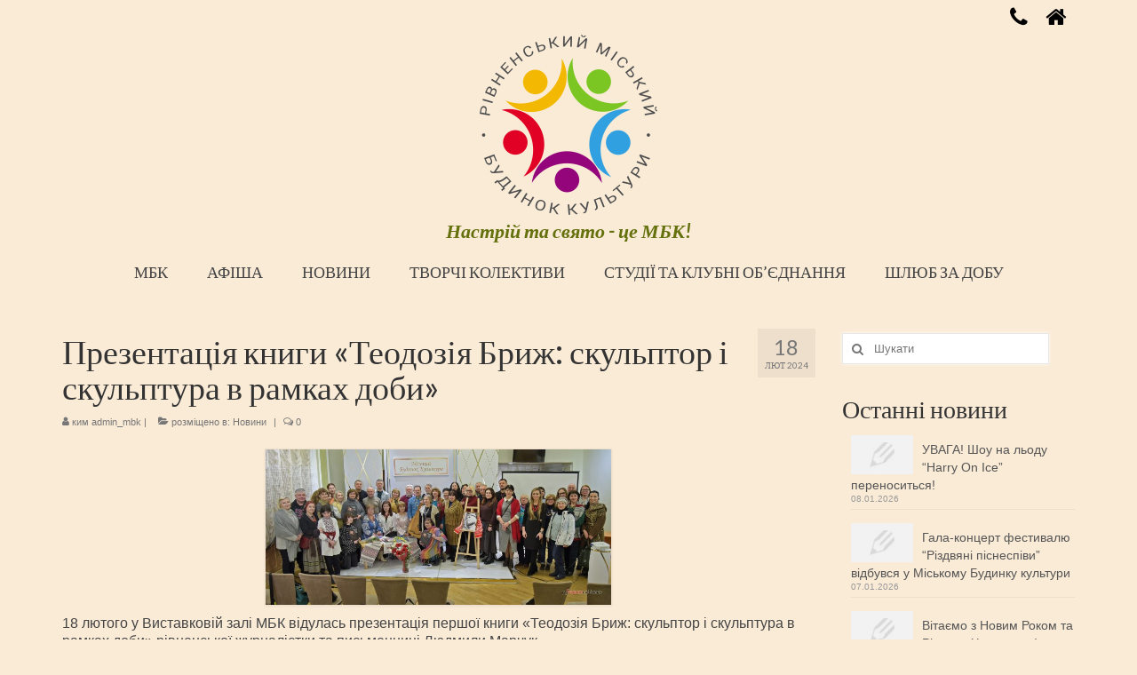

--- FILE ---
content_type: text/html; charset=UTF-8
request_url: https://mbk.rv.ua/2024/02/18/%D0%BF%D1%80%D0%B5%D0%B7%D0%B5%D0%BD%D1%82%D0%B0%D1%86%D1%96%D1%8F-%D0%BA%D0%BD%D0%B8%D0%B3%D0%B8-%D1%82%D0%B5%D0%BE%D0%B4%D0%BE%D0%B7%D1%96%D1%8F-%D0%B1%D1%80%D0%B8%D0%B6-%D1%81%D0%BA%D1%83/
body_size: 15155
content:
<!DOCTYPE html>
<html class="no-js" lang="uk" itemscope="itemscope" itemtype="http://schema.org/WebPage">
<head>
  <meta charset="UTF-8">
  <meta name="viewport" content="width=device-width, initial-scale=1.0">
  <meta http-equiv="X-UA-Compatible" content="IE=edge">
  <title>Презентація книги «Теодозія Бриж: скульптор і скульптура в рамках доби» | МБК</title>

<!-- All in One SEO Pack 2.5 by Michael Torbert of Semper Fi Web Design[269,359] -->
<meta name="robots" content="noindex,nofollow" />

<link rel="canonical" href="https://mbk.rv.ua/2024/02/18/презентація-книги-теодозія-бриж-ску/" />
<!-- /all in one seo pack -->
<link rel='dns-prefetch' href='//fonts.googleapis.com' />
<link rel='dns-prefetch' href='//s.w.org' />
<link rel="alternate" type="application/rss+xml" title="МБК &raquo; стрічка" href="https://mbk.rv.ua/feed/" />
<link rel="alternate" type="application/rss+xml" title="МБК &raquo; Канал коментарів" href="https://mbk.rv.ua/comments/feed/" />
<link rel="alternate" type="text/calendar" title="МБК &raquo; iCal Feed" href="https://mbk.rv.ua/events/?ical=1" />
<link rel="alternate" type="application/rss+xml" title="МБК &raquo; Презентація книги «Теодозія Бриж: скульптор і скульптура в рамках доби» Канал коментарів" href="https://mbk.rv.ua/2024/02/18/%d0%bf%d1%80%d0%b5%d0%b7%d0%b5%d0%bd%d1%82%d0%b0%d1%86%d1%96%d1%8f-%d0%ba%d0%bd%d0%b8%d0%b3%d0%b8-%d1%82%d0%b5%d0%be%d0%b4%d0%be%d0%b7%d1%96%d1%8f-%d0%b1%d1%80%d0%b8%d0%b6-%d1%81%d0%ba%d1%83/feed/" />
		<script type="text/javascript">
			window._wpemojiSettings = {"baseUrl":"https:\/\/s.w.org\/images\/core\/emoji\/11\/72x72\/","ext":".png","svgUrl":"https:\/\/s.w.org\/images\/core\/emoji\/11\/svg\/","svgExt":".svg","source":{"concatemoji":"https:\/\/mbk.rv.ua\/wp-includes\/js\/wp-emoji-release.min.js?ver=4.9.26"}};
			!function(e,a,t){var n,r,o,i=a.createElement("canvas"),p=i.getContext&&i.getContext("2d");function s(e,t){var a=String.fromCharCode;p.clearRect(0,0,i.width,i.height),p.fillText(a.apply(this,e),0,0);e=i.toDataURL();return p.clearRect(0,0,i.width,i.height),p.fillText(a.apply(this,t),0,0),e===i.toDataURL()}function c(e){var t=a.createElement("script");t.src=e,t.defer=t.type="text/javascript",a.getElementsByTagName("head")[0].appendChild(t)}for(o=Array("flag","emoji"),t.supports={everything:!0,everythingExceptFlag:!0},r=0;r<o.length;r++)t.supports[o[r]]=function(e){if(!p||!p.fillText)return!1;switch(p.textBaseline="top",p.font="600 32px Arial",e){case"flag":return s([55356,56826,55356,56819],[55356,56826,8203,55356,56819])?!1:!s([55356,57332,56128,56423,56128,56418,56128,56421,56128,56430,56128,56423,56128,56447],[55356,57332,8203,56128,56423,8203,56128,56418,8203,56128,56421,8203,56128,56430,8203,56128,56423,8203,56128,56447]);case"emoji":return!s([55358,56760,9792,65039],[55358,56760,8203,9792,65039])}return!1}(o[r]),t.supports.everything=t.supports.everything&&t.supports[o[r]],"flag"!==o[r]&&(t.supports.everythingExceptFlag=t.supports.everythingExceptFlag&&t.supports[o[r]]);t.supports.everythingExceptFlag=t.supports.everythingExceptFlag&&!t.supports.flag,t.DOMReady=!1,t.readyCallback=function(){t.DOMReady=!0},t.supports.everything||(n=function(){t.readyCallback()},a.addEventListener?(a.addEventListener("DOMContentLoaded",n,!1),e.addEventListener("load",n,!1)):(e.attachEvent("onload",n),a.attachEvent("onreadystatechange",function(){"complete"===a.readyState&&t.readyCallback()})),(n=t.source||{}).concatemoji?c(n.concatemoji):n.wpemoji&&n.twemoji&&(c(n.twemoji),c(n.wpemoji)))}(window,document,window._wpemojiSettings);
		</script>
		<style type="text/css">
img.wp-smiley,
img.emoji {
	display: inline !important;
	border: none !important;
	box-shadow: none !important;
	height: 1em !important;
	width: 1em !important;
	margin: 0 .07em !important;
	vertical-align: -0.1em !important;
	background: none !important;
	padding: 0 !important;
}
</style>
<link rel='stylesheet' id='contact-form-7-css'  href='https://mbk.rv.ua/wp-content/plugins/contact-form-7/includes/css/styles.css?ver=5.0.1' type='text/css' media='all' />
<link rel='stylesheet' id='tc-team-members-css'  href='https://mbk.rv.ua/wp-content/plugins/tc-team-members/lib/functions/../../assets/css/tc-plugin.css?ver=4.9.26' type='text/css' media='all' />
<link rel='stylesheet' id='tc-font-awesome-css'  href='https://mbk.rv.ua/wp-content/plugins/tc-team-members/lib/functions/../../vendors/font-awesome/css/font-awesome.css?ver=4.9.26' type='text/css' media='all' />
<link rel='stylesheet' id='tribe-accessibility-css-css'  href='https://mbk.rv.ua/wp-content/plugins/the-events-calendar/common/src/resources/css/accessibility.min.css?ver=4.7.13' type='text/css' media='all' />
<link rel='stylesheet' id='tribe-events-calendar-style-css'  href='https://mbk.rv.ua/wp-content/plugins/the-events-calendar/src/resources/css/tribe-events-full.min.css?ver=4.6.16' type='text/css' media='all' />
<link rel='stylesheet' id='tribe-events-calendar-mobile-style-css'  href='https://mbk.rv.ua/wp-content/plugins/the-events-calendar/src/resources/css/tribe-events-full-mobile.min.css?ver=4.6.16' type='text/css' media='only screen and (max-width: 768px)' />
<link rel='stylesheet' id='kadence_theme-css'  href='https://mbk.rv.ua/wp-content/themes/virtue/assets/css/virtue.css?ver=321' type='text/css' media='all' />
<link rel='stylesheet' id='virtue_skin-css'  href='https://mbk.rv.ua/wp-content/themes/virtue/assets/css/skins/default.css' type='text/css' media='all' />
<link rel='stylesheet' id='redux-google-fonts-virtue-css'  href='https://fonts.googleapis.com/css?family=Pacifico%3A400%7CLato%3A700italic%2C700%2C400%2C300&#038;subset=latin&#038;ver=1689065338' type='text/css' media='all' />
<script type='text/javascript' src='https://mbk.rv.ua/wp-includes/js/jquery/jquery.js?ver=1.12.4'></script>
<script type='text/javascript' src='https://mbk.rv.ua/wp-includes/js/jquery/jquery-migrate.min.js?ver=1.4.1'></script>
<!--[if lt IE 9]>
<script type='text/javascript' src='https://mbk.rv.ua/wp-content/themes/virtue/assets/js/vendor/respond.min.js?ver=4.9.26'></script>
<![endif]-->
<link rel='https://api.w.org/' href='https://mbk.rv.ua/wp-json/' />
<link rel="EditURI" type="application/rsd+xml" title="RSD" href="https://mbk.rv.ua/xmlrpc.php?rsd" />
<link rel="wlwmanifest" type="application/wlwmanifest+xml" href="https://mbk.rv.ua/wp-includes/wlwmanifest.xml" /> 
<link rel='prev' title='Вистава &#8220;Мегери&#8221; здивувала рівнян.' href='https://mbk.rv.ua/2024/02/17/%d0%b2%d0%b8%d1%81%d1%82%d0%b0%d0%b2%d0%b0-%d0%bc%d0%b5%d0%b3%d0%b5%d1%80%d0%b0-%d0%b7%d0%b4%d0%b8%d0%b2%d1%83%d0%b2%d0%b0%d0%bb%d0%b0-%d1%80%d1%96%d0%b2%d0%bd%d1%8f%d0%bd/' />
<link rel='next' title='День пам&#8217;яті Героїв Небесної сотні. 10 років по тому&#8230;' href='https://mbk.rv.ua/2024/02/20/%d0%b4%d0%b5%d0%bd%d1%8c-%d0%bf%d0%b0%d0%bc%d1%8f%d1%82%d1%96-%d0%b3%d0%b5%d1%80%d0%be%d1%97%d0%b2-%d0%bd%d0%b5%d0%b1%d0%b5%d1%81%d0%bd%d0%be%d1%97-%d1%81%d0%be%d1%82%d0%bd%d1%96-10-%d1%80%d0%be/' />
<meta name="generator" content="WordPress 4.9.26" />
<link rel='shortlink' href='https://mbk.rv.ua/?p=9814' />
<link rel="alternate" type="application/json+oembed" href="https://mbk.rv.ua/wp-json/oembed/1.0/embed?url=https%3A%2F%2Fmbk.rv.ua%2F2024%2F02%2F18%2F%25d0%25bf%25d1%2580%25d0%25b5%25d0%25b7%25d0%25b5%25d0%25bd%25d1%2582%25d0%25b0%25d1%2586%25d1%2596%25d1%258f-%25d0%25ba%25d0%25bd%25d0%25b8%25d0%25b3%25d0%25b8-%25d1%2582%25d0%25b5%25d0%25be%25d0%25b4%25d0%25be%25d0%25b7%25d1%2596%25d1%258f-%25d0%25b1%25d1%2580%25d0%25b8%25d0%25b6-%25d1%2581%25d0%25ba%25d1%2583%2F" />
<link rel="alternate" type="text/xml+oembed" href="https://mbk.rv.ua/wp-json/oembed/1.0/embed?url=https%3A%2F%2Fmbk.rv.ua%2F2024%2F02%2F18%2F%25d0%25bf%25d1%2580%25d0%25b5%25d0%25b7%25d0%25b5%25d0%25bd%25d1%2582%25d0%25b0%25d1%2586%25d1%2596%25d1%258f-%25d0%25ba%25d0%25bd%25d0%25b8%25d0%25b3%25d0%25b8-%25d1%2582%25d0%25b5%25d0%25be%25d0%25b4%25d0%25be%25d0%25b7%25d1%2596%25d1%258f-%25d0%25b1%25d1%2580%25d0%25b8%25d0%25b6-%25d1%2581%25d0%25ba%25d1%2583%2F&#038;format=xml" />
<meta name="tec-api-version" content="v1"><meta name="tec-api-origin" content="https://mbk.rv.ua"><link rel="https://theeventscalendar.com/" href="https://mbk.rv.ua/wp-json/tribe/events/v1/" /><style type="text/css">#logo {padding-top:0px;}#logo {padding-bottom:0px;}#logo {margin-left:0px;}#logo {margin-right:0px;}#nav-main {margin-top:0px;}#nav-main {margin-bottom:0px;}.headerfont, .tp-caption {font-family:Lato;} 
.topbarmenu ul li {font-family:Lato;}input[type=number]::-webkit-inner-spin-button, input[type=number]::-webkit-outer-spin-button { -webkit-appearance: none; margin: 0; } input[type=number] {-moz-appearance: textfield;}.quantity input::-webkit-outer-spin-button,.quantity input::-webkit-inner-spin-button {display: none;}.contentclass, .nav-tabs>.active>a, .nav-tabs>.active>a:hover, .nav-tabs>.active>a:focus {background:#faebd7    ;}.topclass {background:#faebd7    ;}.headerclass {background:#faebd7    ;}.navclass {background:#FAEBD7    ;}.mobileclass {background:#faebd7    ;}.footerclass {background:#faebd7    ;}body {background:#faebd7 ; background-position: 0% 0%;   }.product_item .product_details h5 {text-transform: none;}@media (max-width: 979px) {.nav-trigger .nav-trigger-case {position: static; display: block; width: 100%;}} @media (-webkit-min-device-pixel-ratio: 2), (min-resolution: 192dpi) {#logo .kad-standard-logo {display: none;} #logo .kad-retina-logo {display: block;}}.product_item .product_details h5 {min-height:40px;}.kad-topbar-left, .kad-topbar-left .topbarmenu {float:right;} .kad-topbar-left .topbar_social, .kad-topbar-left .topbarmenu ul, .kad-topbar-left .kad-cart-total,.kad-topbar-right #topbar-search .form-search{float:left}.boxi1 {
margin-bottom:20px;
text-align:center;
padding-top:20px;
background:#f2f2f2;
}

.boxi1 div {
font-size:28px;
}

.single-footer {
clear:both;
}

@media (max-width: 768px) {
.topbarmenu ul li a {
padding:7px 5px;
font-size:12px;
}
}
.contactformcase h3 {font-size: 20px;}
</style><link rel="icon" href="https://mbk.rv.ua/wp-content/uploads/2018/02/cropped-Budynok_Kultury_LOGO_150real-32x32.jpg" sizes="32x32" />
<link rel="icon" href="https://mbk.rv.ua/wp-content/uploads/2018/02/cropped-Budynok_Kultury_LOGO_150real-192x192.jpg" sizes="192x192" />
<link rel="apple-touch-icon-precomposed" href="https://mbk.rv.ua/wp-content/uploads/2018/02/cropped-Budynok_Kultury_LOGO_150real-180x180.jpg" />
<meta name="msapplication-TileImage" content="https://mbk.rv.ua/wp-content/uploads/2018/02/cropped-Budynok_Kultury_LOGO_150real-270x270.jpg" />
<style type="text/css" class="options-output">header #logo a.brand,.logofont{font-family:Pacifico;line-height:40px;font-weight:400;font-style:normal;font-size:38px;}.kad_tagline{font-family:Lato;line-height:35px;font-weight:700;font-style:italic;color:#65710d;font-size:22px;}.product_item .product_details h5{font-family:Lato;line-height:20px;font-weight:700;font-style:normal;font-size:16px;}h1{font-family:Lato;line-height:40px;font-weight:400;font-style:normal;font-size:38px;}h2{font-family:Lato;line-height:40px;font-weight:400;font-style:normal;font-size:32px;}h3{font-family:Lato;line-height:40px;font-weight:300;font-style:normal;font-size:28px;}h4{font-family:Lato;line-height:40px;font-weight:400;font-style:normal;font-size:24px;}h5{font-family:Lato;line-height:24px;font-weight:400;font-style:normal;font-size:18px;}body{line-height:20px;font-size:14px;}#nav-main ul.sf-menu a{font-family:Lato;line-height:18px;font-weight:normal;font-style:normal;font-size:18px;}#nav-second ul.sf-menu a{font-family:Lato;line-height:22px;font-weight:normal;font-style:normal;font-size:20px;}.kad-nav-inner .kad-mnav, .kad-mobile-nav .kad-nav-inner li a,.nav-trigger-case{font-family:Lato;line-height:20px;font-weight:400;font-style:normal;font-size:18px;}</style></head>
	
	<body class="post-template-default single single-post postid-9814 single-format-standard tribe-no-js wide %d0%bf%d1%80%d0%b5%d0%b7%d0%b5%d0%bd%d1%82%d0%b0%d1%86%d1%96%d1%8f-%d0%ba%d0%bd%d0%b8%d0%b3%d0%b8-%d1%82%d0%b5%d0%be%d0%b4%d0%be%d0%b7%d1%96%d1%8f-%d0%b1%d1%80%d0%b8%d0%b6-%d1%81%d0%ba%d1%83">
	<div id="kt-skip-link"><a href="#content">Skip to Main Content</a></div>
	<div id="wrapper" class="container">
	<header class="banner headerclass" itemscope itemtype="http://schema.org/WPHeader">
<div id="topbar" class="topclass">
	<div class="container">
		<div class="row">
			<div class="col-md-6 col-sm-6 kad-topbar-left">
				<div class="topbarmenu clearfix">
									<div class="topbar_social">
						<ul>
						<li><a href="http://mbk.rv.ua/%D0%BA%D0%BE%D0%BD%D1%82%D0%B0%D0%BA%D1%82%D0%B8/" target="_self" title="(0362) 62- 09 -14" data-toggle="tooltip" data-placement="bottom" data-original-title="(0362) 62- 09 -14"><i class="icon-phone "></i></a></li><li><a href="http://mbk.rv.ua/%d0%ba%d0%be%d0%bd%d1%82%d0%b0%d0%ba%d1%82%d0%b8/" target="_self" title="м. Рівне, вул. Соборна, 3 Д" data-toggle="tooltip" data-placement="bottom" data-original-title="м. Рівне, вул. Соборна, 3 Д"><i class="icon-home "></i></a></li>						</ul>
					</div>
									</div>
			</div><!-- close col-md-6 --> 
			<div class="col-md-6 col-sm-6 kad-topbar-right">
				<div id="topbar-search" class="topbar-widget">
									</div>
			</div> <!-- close col-md-6-->
		</div> <!-- Close Row -->
	</div> <!-- Close Container -->
</div><div class="container">
  <div class="row">
      <div class="col-md-12 clearfix kad-header-left">
            <div id="logo" class="logocase">
              <a class="brand logofont" href="https://mbk.rv.ua/">
                                  <div id="thelogo">
                    <img src="http://mbk.rv.ua/wp-content/uploads/2018/03/MBK_logo_main1.png" alt="МБК" width="200" height="203" class="kad-standard-logo" />
                                        <img src="http://mbk.rv.ua/wp-content/uploads/2018/03/MBK_logo_main2.png" alt="МБК" width="400" height="405" class="kad-retina-logo" style="max-height:203px" />                   </div>
                              </a>
                              <p class="kad_tagline belowlogo-text">Настрій та свято - це МБК!</p>
                         </div> <!-- Close #logo -->
       </div><!-- close logo span -->
                <div class="col-md-12 kad-header-right">
           <nav id="nav-main" class="clearfix" itemscope itemtype="http://schema.org/SiteNavigationElement">
              <ul id="menu-mainmenu1" class="sf-menu"><li  class="menu-%d0%bc%d0%b1%d0%ba sf-dropdown menu-item-60"><a href="https://mbk.rv.ua/">МБК</a>
<ul class="sf-dropdown-menu">
	<li  class="menu-%d0%ba%d0%be%d0%bb%d0%b5%d0%ba%d1%82%d0%b8%d0%b2 menu-item-909"><a href="https://mbk.rv.ua/%d0%b0%d0%b4%d0%bc%d1%96%d0%bd%d1%96%d1%81%d1%82%d1%80%d0%b0%d1%86%d1%96%d1%8f/">Колектив</a></li>
	<li  class="menu-%d1%81%d1%82%d0%b0%d1%82%d1%83%d1%82 menu-item-908"><a href="https://mbk.rv.ua/%d1%81%d1%82%d0%b0%d1%82%d1%83%d1%82/">Статут</a></li>
	<li  class="menu-%d1%96%d1%81%d1%82%d0%be%d1%80%d1%96%d1%8f menu-item-910"><a href="https://mbk.rv.ua/%d1%96%d1%81%d1%82%d0%be%d1%80%d1%96%d1%8f/">Історія</a></li>
	<li  class="menu-%d0%b3%d0%bb%d1%8f%d0%b4%d0%b0%d1%86%d1%8c%d0%ba%d0%b0-%d0%b7%d0%b0%d0%bb%d0%b0 menu-item-907"><a href="https://mbk.rv.ua/%d0%b3%d0%bb%d1%8f%d0%b4%d0%b0%d1%86%d1%8c%d0%ba%d0%b0-%d0%b7%d0%b0%d0%bb%d0%b0/">Глядацька зала</a></li>
	<li  class="menu-%d0%b2%d0%b8%d1%81%d1%82%d0%b0%d0%b2%d0%ba%d0%be%d0%b2%d0%b0-%d0%b7%d0%b0%d0%bb%d0%b0 menu-item-906"><a href="https://mbk.rv.ua/%d0%b2%d0%b8%d1%81%d1%82%d0%b0%d0%b2%d0%ba%d0%be%d0%b2%d0%b0-%d0%b7%d0%b0%d0%bb%d0%b0/">Виставкова зала</a></li>
	<li  class="menu-%d0%ba%d0%be%d0%bd%d1%82%d0%b0%d0%ba%d1%82%d0%b8 menu-item-905"><a href="https://mbk.rv.ua/%d0%ba%d0%be%d0%bd%d1%82%d0%b0%d0%ba%d1%82%d0%b8/">Контакти</a></li>
</ul>
</li>
<li  class="menu-%d0%b0%d1%84%d1%96%d1%88%d0%b0 menu-item-1217"><a href="http://mbk.rv.ua/portfolio/">АФІША</a></li>
<li  class="menu-%d0%bd%d0%be%d0%b2%d0%b8%d0%bd%d0%b8 menu-item-79"><a href="https://mbk.rv.ua/blog/">НОВИНИ</a></li>
<li  class="menu-%d1%82%d0%b2%d0%be%d1%80%d1%87%d1%96-%d0%ba%d0%be%d0%bb%d0%b5%d0%ba%d1%82%d0%b8%d0%b2%d0%b8 sf-dropdown menu-item-923"><a href="https://mbk.rv.ua/%d1%82%d0%b2%d0%be%d1%80%d1%87%d1%96-%d0%ba%d0%be%d0%bb%d0%b5%d0%ba%d1%82%d0%b8%d0%b2%d0%b8/">ТВОРЧІ КОЛЕКТИВИ</a>
<ul class="sf-dropdown-menu">
	<li  class="menu-%d0%b2%d0%b5%d1%80%d0%b5%d1%81 menu-item-1025"><a href="https://mbk.rv.ua/%d1%82%d0%b2%d0%be%d1%80%d1%87%d1%96-%d0%ba%d0%be%d0%bb%d0%b5%d0%ba%d1%82%d0%b8%d0%b2%d0%b8/%d0%b2%d0%b5%d1%80%d0%b5%d1%81/">Верес</a></li>
	<li  class="menu-%d0%b4%d0%b6%d0%b5%d1%80%d0%b5%d0%bb%d1%8c%d1%86%d0%b5 menu-item-1035"><a href="https://mbk.rv.ua/%d1%82%d0%b2%d0%be%d1%80%d1%87%d1%96-%d0%ba%d0%be%d0%bb%d0%b5%d0%ba%d1%82%d0%b8%d0%b2%d0%b8/%d0%b4%d0%b6%d0%b5%d1%80%d0%b5%d0%bb%d1%8c%d1%86%d0%b5/">Джерельце</a></li>
	<li  class="menu-%d0%b5%d1%81%d1%82%d1%80%d0%b0%d0%b4%d0%bd%d0%b8%d0%b9-%d1%85%d0%be%d1%80-%d0%ba%d0%be%d0%bb%d1%8c%d0%be%d1%80%d0%be%d0%b2%d1%96-%d0%bd%d0%be%d1%82%d0%b8 menu-item-944"><a href="https://mbk.rv.ua/%d1%82%d0%b2%d0%be%d1%80%d1%87%d1%96-%d0%ba%d0%be%d0%bb%d0%b5%d0%ba%d1%82%d0%b8%d0%b2%d0%b8/%d0%ba%d0%be%d0%bb%d1%8c%d0%be%d1%80%d0%be%d0%b2%d1%96-%d0%bd%d0%be%d1%82%d0%b8/">Естрадний хор &#8220;Кольорові ноти&#8221;</a></li>
	<li  class="menu-%d0%b5%d1%82%d0%b8%d0%ba%d0%b0 menu-item-1043"><a href="https://mbk.rv.ua/%d1%82%d0%b2%d0%be%d1%80%d1%87%d1%96-%d0%ba%d0%be%d0%bb%d0%b5%d0%ba%d1%82%d0%b8%d0%b2%d0%b8/%d0%b5%d1%82%d0%b8%d0%ba%d0%b0/">Етика</a></li>
	<li  class="menu-%d1%96%d0%b2%d0%b0%d0%bd%d0%bd%d0%b0-%d0%bc%d1%96%d1%81%d1%8e%d0%ba menu-item-1052"><a href="https://mbk.rv.ua/%d1%82%d0%b2%d0%be%d1%80%d1%87%d1%96-%d0%ba%d0%be%d0%bb%d0%b5%d0%ba%d1%82%d0%b8%d0%b2%d0%b8/%d1%96%d0%b2%d0%b0%d0%bd%d0%ba%d0%b0-%d0%bc%d1%96%d1%81%d1%8e%d0%ba/">Іванна Місюк</a></li>
	<li  class="menu-%d0%bb%d1%96%d1%81%d0%be%d0%b2%d0%b0-%d0%bf%d1%96%d1%81%d0%bd%d1%8f menu-item-1061"><a href="https://mbk.rv.ua/%d1%82%d0%b2%d0%be%d1%80%d1%87%d1%96-%d0%ba%d0%be%d0%bb%d0%b5%d0%ba%d1%82%d0%b8%d0%b2%d0%b8/%d0%bb%d1%96%d1%81%d0%be%d0%b2%d0%b0-%d0%bf%d1%96%d1%81%d0%bd%d1%8f/">Лісова пісня</a></li>
	<li  class="menu-%d0%bb%d1%83%d0%ba%d0%b0%d1%88 menu-item-1068"><a href="https://mbk.rv.ua/%d1%82%d0%b2%d0%be%d1%80%d1%87%d1%96-%d0%ba%d0%be%d0%bb%d0%b5%d0%ba%d1%82%d0%b8%d0%b2%d0%b8/%d0%bb%d1%83%d0%ba%d0%b0%d1%88/">Лукаш</a></li>
	<li  class="menu-%d0%bb%d1%8e%d0%b1%d0%b8%d1%81%d1%82%d0%be%d0%ba menu-item-1073"><a href="https://mbk.rv.ua/%d1%82%d0%b2%d0%be%d1%80%d1%87%d1%96-%d0%ba%d0%be%d0%bb%d0%b5%d0%ba%d1%82%d0%b8%d0%b2%d0%b8/%d0%bb%d1%8e%d0%b1%d0%b8%d1%81%d1%82%d0%be%d0%ba/">Любисток</a></li>
	<li  class="menu-%d0%bd%d0%b0%d1%81%d0%bf%d1%96%d0%b2 menu-item-1079"><a href="https://mbk.rv.ua/%d1%82%d0%b2%d0%be%d1%80%d1%87%d1%96-%d0%ba%d0%be%d0%bb%d0%b5%d0%ba%d1%82%d0%b8%d0%b2%d0%b8/%d0%bd%d0%b0%d1%81%d0%bf%d1%96%d0%b2/">Наспів</a></li>
	<li  class="menu-%d0%bf%d0%b0%d1%82%d1%80%d1%96%d0%be%d1%82 menu-item-1086"><a href="https://mbk.rv.ua/%d1%82%d0%b2%d0%be%d1%80%d1%87%d1%96-%d0%ba%d0%be%d0%bb%d0%b5%d0%ba%d1%82%d0%b8%d0%b2%d0%b8/%d0%bf%d0%b0%d1%82%d1%80%d1%96%d0%be%d1%82/">Патріот</a></li>
	<li  class="menu-%d0%bf%d0%b5%d1%80%d0%bb%d0%b8%d0%bd%d0%ba%d0%b0 menu-item-1093"><a href="https://mbk.rv.ua/%d1%82%d0%b2%d0%be%d1%80%d1%87%d1%96-%d0%ba%d0%be%d0%bb%d0%b5%d0%ba%d1%82%d0%b8%d0%b2%d0%b8/%d0%bf%d0%b5%d1%80%d0%bb%d0%b8%d0%bd%d0%ba%d0%b0/">Перлинка</a></li>
	<li  class="menu-%d0%bf%d0%be%d0%bb%d1%96%d1%81%d1%8f%d0%bd%d0%ba%d0%b0 menu-item-1100"><a href="https://mbk.rv.ua/%d0%bf%d0%be%d0%bb%d1%96%d1%81%d1%8f%d0%bd%d0%ba%d0%b0/">Полісянка</a></li>
	<li  class="menu-%d0%bf%d0%be%d0%bb%d1%96%d1%81%d1%8f%d0%bd%d0%be%d1%87%d0%ba%d0%b0 menu-item-1109"><a href="https://mbk.rv.ua/%d1%82%d0%b2%d0%be%d1%80%d1%87%d1%96-%d0%ba%d0%be%d0%bb%d0%b5%d0%ba%d1%82%d0%b8%d0%b2%d0%b8/%d0%bf%d0%be%d0%bb%d1%96%d1%81%d1%8f%d0%bd%d0%be%d1%87%d0%ba%d0%b0/">Полісяночка</a></li>
	<li  class="menu-%d1%81%d1%80%d1%96%d0%b1%d0%bd%d0%b0-%d1%82%d0%b5%d1%80%d1%86%d1%96%d1%8f menu-item-1115"><a href="https://mbk.rv.ua/%d1%82%d0%b2%d0%be%d1%80%d1%87%d1%96-%d0%ba%d0%be%d0%bb%d0%b5%d0%ba%d1%82%d0%b8%d0%b2%d0%b8/%d1%81%d1%80%d1%96%d0%b1%d0%bd%d0%b0-%d1%82%d0%b5%d1%80%d1%86%d1%96%d1%8f/">Срібна терція</a></li>
	<li  class="menu-%d1%84%d0%b0%d0%bd%d1%82%d0%b0%d0%b7%d1%96%d1%8f menu-item-1122"><a href="https://mbk.rv.ua/%d1%82%d0%b2%d0%be%d1%80%d1%87%d1%96-%d0%ba%d0%be%d0%bb%d0%b5%d0%ba%d1%82%d0%b8%d0%b2%d0%b8/%d1%84%d0%b0%d0%bd%d1%82%d0%b0%d0%b7%d1%96%d1%8f/">Фантазія</a></li>
	<li  class="menu-%d1%86%d0%b2%d1%96%d1%82-%d0%bf%d0%b0%d0%bf%d0%be%d1%80%d0%be%d1%82%d1%96 menu-item-1126"><a href="https://mbk.rv.ua/%d1%82%d0%b2%d0%be%d1%80%d1%87%d1%96-%d0%ba%d0%be%d0%bb%d0%b5%d0%ba%d1%82%d0%b8%d0%b2%d0%b8/%d1%86%d0%b2%d1%96%d1%82-%d0%bf%d0%b0%d0%bf%d0%be%d1%80%d0%be%d1%82%d1%96/">Цвіт папороті</a></li>
	<li  class="menu-%d1%8f%d1%80%d0%b8%d0%bd%d0%b0 menu-item-1129"><a href="https://mbk.rv.ua/%d1%82%d0%b2%d0%be%d1%80%d1%87%d1%96-%d0%ba%d0%be%d0%bb%d0%b5%d0%ba%d1%82%d0%b8%d0%b2%d0%b8/%d1%8f%d1%80%d0%b8%d0%bd%d0%b0/">Ярина</a></li>
	<li  class="menu-%d1%83%d0%bb%d1%8f%d0%bd%d0%b0 menu-item-1020"><a href="https://mbk.rv.ua/%d1%82%d0%b2%d0%be%d1%80%d1%87%d1%96-%d0%ba%d0%be%d0%bb%d0%b5%d0%ba%d1%82%d0%b8%d0%b2%d0%b8/traveling-the-world/">Уляна</a></li>
	<li  class="menu-ethnoband menu-item-8087"><a href="https://mbk.rv.ua/%d1%82%d0%b2%d0%be%d1%80%d1%87%d1%96-%d0%ba%d0%be%d0%bb%d0%b5%d0%ba%d1%82%d0%b8%d0%b2%d0%b8/%d0%b5%d1%82%d0%bd%d0%be%d0%b1%d0%b5%d0%bd%d0%b4/">«ETHNOband»</a></li>
</ul>
</li>
<li  class="menu-%d1%81%d1%82%d1%83%d0%b4%d1%96%d1%97-%d1%82%d0%b0-%d0%ba%d0%bb%d1%83%d0%b1%d0%bd%d1%96-%d0%be%d0%b1%d1%94%d0%b4%d0%bd%d0%b0%d0%bd%d0%bd%d1%8f sf-dropdown menu-item-922"><a href="https://mbk.rv.ua/%d1%81%d1%82%d1%83%d0%b4%d1%96%d1%97-%d1%82%d0%b0-%d0%ba%d0%bb%d1%83%d0%b1%d0%bd%d1%96-%d0%be%d0%b1%d1%94%d0%b4%d0%bd%d0%b0%d0%bd%d0%bd%d1%8f/">СТУДІЇ ТА КЛУБНІ ОБ&#8217;ЄДНАННЯ</a>
<ul class="sf-dropdown-menu">
	<li  class="menu-%d0%b2%d1%96%d0%b4%d0%b5%d0%be%d1%81%d1%82%d1%83%d0%b4%d1%96%d1%8f-medialab menu-item-940"><a href="https://mbk.rv.ua/%d1%81%d1%82%d1%83%d0%b4%d1%96%d1%97-%d1%82%d0%b0-%d0%ba%d0%bb%d1%83%d0%b1%d0%bd%d1%96-%d0%be%d0%b1%d1%94%d0%b4%d0%bd%d0%b0%d0%bd%d0%bd%d1%8f/%d0%b2%d1%96%d0%b4%d0%b5%d0%be%d1%81%d1%82%d1%83%d0%b4%d1%96%d1%8f-medialab/">Відеостудія MediaLab</a></li>
	<li  class="menu-%d0%be%d0%b1%d0%b5%d1%80%d1%96%d0%b3-%d0%bf%d0%be%d0%bb%d1%96%d1%81%d1%8f%d0%bd%d0%ba%d0%b8 menu-item-937"><a href="https://mbk.rv.ua/%d1%81%d1%82%d1%83%d0%b4%d1%96%d1%97-%d1%82%d0%b0-%d0%ba%d0%bb%d1%83%d0%b1%d0%bd%d1%96-%d0%be%d0%b1%d1%94%d0%b4%d0%bd%d0%b0%d0%bd%d0%bd%d1%8f/%d0%be%d0%b1%d0%b5%d1%80%d1%96%d0%b3-%d0%bf%d0%be%d0%bb%d1%96%d1%81%d1%8f%d0%bd%d0%ba%d0%b8/">Оберіг Полісянки</a></li>
	<li  class="menu-%d0%bf%d0%b0%d1%80%d1%84%d1%83%d0%bc-%d0%ba%d0%bb%d1%83%d0%b1 menu-item-936"><a href="https://mbk.rv.ua/%d1%81%d1%82%d1%83%d0%b4%d1%96%d1%97-%d1%82%d0%b0-%d0%ba%d0%bb%d1%83%d0%b1%d0%bd%d1%96-%d0%be%d0%b1%d1%94%d0%b4%d0%bd%d0%b0%d0%bd%d0%bd%d1%8f/%d0%bf%d0%b0%d1%80%d1%84%d1%83%d0%bc-%d0%ba%d0%bb%d1%83%d0%b1/">Парфум-клуб</a></li>
	<li  class="menu-%d0%bf%d1%80%d0%be%d1%81%d1%82%d1%96%d1%80-%d1%84%d0%be%d1%82%d0%be menu-item-939"><a href="https://mbk.rv.ua/%d1%81%d1%82%d1%83%d0%b4%d1%96%d1%97-%d1%82%d0%b0-%d0%ba%d0%bb%d1%83%d0%b1%d0%bd%d1%96-%d0%be%d0%b1%d1%94%d0%b4%d0%bd%d0%b0%d0%bd%d0%bd%d1%8f/%d0%bf%d1%80%d0%be%d1%81%d1%82%d1%96%d1%80-%d1%84%d0%be%d1%82%d0%be/">Простір Фото</a></li>
	<li  class="menu-%d1%81%d1%82%d1%83%d0%b4%d1%96%d1%8f-%d0%b4%d0%b5%d0%ba%d0%be%d1%80%d0%b0%d1%82%d0%b8%d0%b2%d0%bd%d0%be-%d1%83%d0%b6%d0%b8%d1%82%d0%ba%d0%be%d0%b2%d0%be%d0%b3%d0%be-%d0%bc%d0%b8%d1%81%d1%82%d0%b5 menu-item-941"><a href="https://mbk.rv.ua/%d1%81%d1%82%d1%83%d0%b4%d1%96%d1%97-%d1%82%d0%b0-%d0%ba%d0%bb%d1%83%d0%b1%d0%bd%d1%96-%d0%be%d0%b1%d1%94%d0%b4%d0%bd%d0%b0%d0%bd%d0%bd%d1%8f/%d1%81%d1%82%d1%83%d0%b4%d1%96%d1%8f-%d0%b4%d0%b5%d0%ba%d0%be%d1%80%d0%b0%d1%82%d0%b8%d0%b2%d0%bd%d0%be-%d1%83%d0%b6%d0%b8%d1%82%d0%ba%d0%be%d0%b2%d0%be%d0%b3%d0%be-%d0%bc%d0%b8%d1%81%d1%82%d0%b5/">Студія декоративно-ужиткового мистецтва</a></li>
	<li  class="menu-%d1%89%d0%b0%d1%81%d0%bb%d0%b8%d0%b2%d0%b8%d0%b9-%d0%b2%d1%96%d0%ba menu-item-938"><a href="https://mbk.rv.ua/%d1%81%d1%82%d1%83%d0%b4%d1%96%d1%97-%d1%82%d0%b0-%d0%ba%d0%bb%d1%83%d0%b1%d0%bd%d1%96-%d0%be%d0%b1%d1%94%d0%b4%d0%bd%d0%b0%d0%bd%d0%bd%d1%8f/%d1%89%d0%b0%d1%81%d0%bb%d0%b8%d0%b2%d0%b8%d0%b9-%d0%b2%d1%96%d0%ba/">Щасливий вік</a></li>
</ul>
</li>
<li  class="menu-%d1%88%d0%bb%d1%8e%d0%b1-%d0%b7%d0%b0-%d0%b4%d0%be%d0%b1%d1%83 menu-item-921"><a href="https://mbk.rv.ua/%d1%88%d0%bb%d1%8e%d0%b1-%d0%b7%d0%b0-%d0%b4%d0%be%d0%b1%d1%83/">ШЛЮБ ЗА ДОБУ</a></li>
</ul>           </nav> 
          </div> <!-- Close menuclass-->
               
    </div> <!-- Close Row -->
               <div id="mobile-nav-trigger" class="nav-trigger">
              <button class="nav-trigger-case mobileclass collapsed" data-toggle="collapse" data-target=".kad-nav-collapse">
                <span class="kad-navbtn"><i class="icon-reorder"></i></span>
                <span class="kad-menu-name">Меню</span>
              </button>
            </div>
            <div id="kad-mobile-nav" class="kad-mobile-nav">
              <div class="kad-nav-inner mobileclass">
                <div class="kad-nav-collapse">
                <ul id="menu-mainmenu1-1" class="kad-mnav"><li  class="menu-%d0%bc%d0%b1%d0%ba sf-dropdown menu-item-60"><a href="https://mbk.rv.ua/">МБК</a>
<ul class="sf-dropdown-menu">
	<li  class="menu-%d0%ba%d0%be%d0%bb%d0%b5%d0%ba%d1%82%d0%b8%d0%b2 menu-item-909"><a href="https://mbk.rv.ua/%d0%b0%d0%b4%d0%bc%d1%96%d0%bd%d1%96%d1%81%d1%82%d1%80%d0%b0%d1%86%d1%96%d1%8f/">Колектив</a></li>
	<li  class="menu-%d1%81%d1%82%d0%b0%d1%82%d1%83%d1%82 menu-item-908"><a href="https://mbk.rv.ua/%d1%81%d1%82%d0%b0%d1%82%d1%83%d1%82/">Статут</a></li>
	<li  class="menu-%d1%96%d1%81%d1%82%d0%be%d1%80%d1%96%d1%8f menu-item-910"><a href="https://mbk.rv.ua/%d1%96%d1%81%d1%82%d0%be%d1%80%d1%96%d1%8f/">Історія</a></li>
	<li  class="menu-%d0%b3%d0%bb%d1%8f%d0%b4%d0%b0%d1%86%d1%8c%d0%ba%d0%b0-%d0%b7%d0%b0%d0%bb%d0%b0 menu-item-907"><a href="https://mbk.rv.ua/%d0%b3%d0%bb%d1%8f%d0%b4%d0%b0%d1%86%d1%8c%d0%ba%d0%b0-%d0%b7%d0%b0%d0%bb%d0%b0/">Глядацька зала</a></li>
	<li  class="menu-%d0%b2%d0%b8%d1%81%d1%82%d0%b0%d0%b2%d0%ba%d0%be%d0%b2%d0%b0-%d0%b7%d0%b0%d0%bb%d0%b0 menu-item-906"><a href="https://mbk.rv.ua/%d0%b2%d0%b8%d1%81%d1%82%d0%b0%d0%b2%d0%ba%d0%be%d0%b2%d0%b0-%d0%b7%d0%b0%d0%bb%d0%b0/">Виставкова зала</a></li>
	<li  class="menu-%d0%ba%d0%be%d0%bd%d1%82%d0%b0%d0%ba%d1%82%d0%b8 menu-item-905"><a href="https://mbk.rv.ua/%d0%ba%d0%be%d0%bd%d1%82%d0%b0%d0%ba%d1%82%d0%b8/">Контакти</a></li>
</ul>
</li>
<li  class="menu-%d0%b0%d1%84%d1%96%d1%88%d0%b0 menu-item-1217"><a href="http://mbk.rv.ua/portfolio/">АФІША</a></li>
<li  class="menu-%d0%bd%d0%be%d0%b2%d0%b8%d0%bd%d0%b8 menu-item-79"><a href="https://mbk.rv.ua/blog/">НОВИНИ</a></li>
<li  class="menu-%d1%82%d0%b2%d0%be%d1%80%d1%87%d1%96-%d0%ba%d0%be%d0%bb%d0%b5%d0%ba%d1%82%d0%b8%d0%b2%d0%b8 sf-dropdown menu-item-923"><a href="https://mbk.rv.ua/%d1%82%d0%b2%d0%be%d1%80%d1%87%d1%96-%d0%ba%d0%be%d0%bb%d0%b5%d0%ba%d1%82%d0%b8%d0%b2%d0%b8/">ТВОРЧІ КОЛЕКТИВИ</a>
<ul class="sf-dropdown-menu">
	<li  class="menu-%d0%b2%d0%b5%d1%80%d0%b5%d1%81 menu-item-1025"><a href="https://mbk.rv.ua/%d1%82%d0%b2%d0%be%d1%80%d1%87%d1%96-%d0%ba%d0%be%d0%bb%d0%b5%d0%ba%d1%82%d0%b8%d0%b2%d0%b8/%d0%b2%d0%b5%d1%80%d0%b5%d1%81/">Верес</a></li>
	<li  class="menu-%d0%b4%d0%b6%d0%b5%d1%80%d0%b5%d0%bb%d1%8c%d1%86%d0%b5 menu-item-1035"><a href="https://mbk.rv.ua/%d1%82%d0%b2%d0%be%d1%80%d1%87%d1%96-%d0%ba%d0%be%d0%bb%d0%b5%d0%ba%d1%82%d0%b8%d0%b2%d0%b8/%d0%b4%d0%b6%d0%b5%d1%80%d0%b5%d0%bb%d1%8c%d1%86%d0%b5/">Джерельце</a></li>
	<li  class="menu-%d0%b5%d1%81%d1%82%d1%80%d0%b0%d0%b4%d0%bd%d0%b8%d0%b9-%d1%85%d0%be%d1%80-%d0%ba%d0%be%d0%bb%d1%8c%d0%be%d1%80%d0%be%d0%b2%d1%96-%d0%bd%d0%be%d1%82%d0%b8 menu-item-944"><a href="https://mbk.rv.ua/%d1%82%d0%b2%d0%be%d1%80%d1%87%d1%96-%d0%ba%d0%be%d0%bb%d0%b5%d0%ba%d1%82%d0%b8%d0%b2%d0%b8/%d0%ba%d0%be%d0%bb%d1%8c%d0%be%d1%80%d0%be%d0%b2%d1%96-%d0%bd%d0%be%d1%82%d0%b8/">Естрадний хор &#8220;Кольорові ноти&#8221;</a></li>
	<li  class="menu-%d0%b5%d1%82%d0%b8%d0%ba%d0%b0 menu-item-1043"><a href="https://mbk.rv.ua/%d1%82%d0%b2%d0%be%d1%80%d1%87%d1%96-%d0%ba%d0%be%d0%bb%d0%b5%d0%ba%d1%82%d0%b8%d0%b2%d0%b8/%d0%b5%d1%82%d0%b8%d0%ba%d0%b0/">Етика</a></li>
	<li  class="menu-%d1%96%d0%b2%d0%b0%d0%bd%d0%bd%d0%b0-%d0%bc%d1%96%d1%81%d1%8e%d0%ba menu-item-1052"><a href="https://mbk.rv.ua/%d1%82%d0%b2%d0%be%d1%80%d1%87%d1%96-%d0%ba%d0%be%d0%bb%d0%b5%d0%ba%d1%82%d0%b8%d0%b2%d0%b8/%d1%96%d0%b2%d0%b0%d0%bd%d0%ba%d0%b0-%d0%bc%d1%96%d1%81%d1%8e%d0%ba/">Іванна Місюк</a></li>
	<li  class="menu-%d0%bb%d1%96%d1%81%d0%be%d0%b2%d0%b0-%d0%bf%d1%96%d1%81%d0%bd%d1%8f menu-item-1061"><a href="https://mbk.rv.ua/%d1%82%d0%b2%d0%be%d1%80%d1%87%d1%96-%d0%ba%d0%be%d0%bb%d0%b5%d0%ba%d1%82%d0%b8%d0%b2%d0%b8/%d0%bb%d1%96%d1%81%d0%be%d0%b2%d0%b0-%d0%bf%d1%96%d1%81%d0%bd%d1%8f/">Лісова пісня</a></li>
	<li  class="menu-%d0%bb%d1%83%d0%ba%d0%b0%d1%88 menu-item-1068"><a href="https://mbk.rv.ua/%d1%82%d0%b2%d0%be%d1%80%d1%87%d1%96-%d0%ba%d0%be%d0%bb%d0%b5%d0%ba%d1%82%d0%b8%d0%b2%d0%b8/%d0%bb%d1%83%d0%ba%d0%b0%d1%88/">Лукаш</a></li>
	<li  class="menu-%d0%bb%d1%8e%d0%b1%d0%b8%d1%81%d1%82%d0%be%d0%ba menu-item-1073"><a href="https://mbk.rv.ua/%d1%82%d0%b2%d0%be%d1%80%d1%87%d1%96-%d0%ba%d0%be%d0%bb%d0%b5%d0%ba%d1%82%d0%b8%d0%b2%d0%b8/%d0%bb%d1%8e%d0%b1%d0%b8%d1%81%d1%82%d0%be%d0%ba/">Любисток</a></li>
	<li  class="menu-%d0%bd%d0%b0%d1%81%d0%bf%d1%96%d0%b2 menu-item-1079"><a href="https://mbk.rv.ua/%d1%82%d0%b2%d0%be%d1%80%d1%87%d1%96-%d0%ba%d0%be%d0%bb%d0%b5%d0%ba%d1%82%d0%b8%d0%b2%d0%b8/%d0%bd%d0%b0%d1%81%d0%bf%d1%96%d0%b2/">Наспів</a></li>
	<li  class="menu-%d0%bf%d0%b0%d1%82%d1%80%d1%96%d0%be%d1%82 menu-item-1086"><a href="https://mbk.rv.ua/%d1%82%d0%b2%d0%be%d1%80%d1%87%d1%96-%d0%ba%d0%be%d0%bb%d0%b5%d0%ba%d1%82%d0%b8%d0%b2%d0%b8/%d0%bf%d0%b0%d1%82%d1%80%d1%96%d0%be%d1%82/">Патріот</a></li>
	<li  class="menu-%d0%bf%d0%b5%d1%80%d0%bb%d0%b8%d0%bd%d0%ba%d0%b0 menu-item-1093"><a href="https://mbk.rv.ua/%d1%82%d0%b2%d0%be%d1%80%d1%87%d1%96-%d0%ba%d0%be%d0%bb%d0%b5%d0%ba%d1%82%d0%b8%d0%b2%d0%b8/%d0%bf%d0%b5%d1%80%d0%bb%d0%b8%d0%bd%d0%ba%d0%b0/">Перлинка</a></li>
	<li  class="menu-%d0%bf%d0%be%d0%bb%d1%96%d1%81%d1%8f%d0%bd%d0%ba%d0%b0 menu-item-1100"><a href="https://mbk.rv.ua/%d0%bf%d0%be%d0%bb%d1%96%d1%81%d1%8f%d0%bd%d0%ba%d0%b0/">Полісянка</a></li>
	<li  class="menu-%d0%bf%d0%be%d0%bb%d1%96%d1%81%d1%8f%d0%bd%d0%be%d1%87%d0%ba%d0%b0 menu-item-1109"><a href="https://mbk.rv.ua/%d1%82%d0%b2%d0%be%d1%80%d1%87%d1%96-%d0%ba%d0%be%d0%bb%d0%b5%d0%ba%d1%82%d0%b8%d0%b2%d0%b8/%d0%bf%d0%be%d0%bb%d1%96%d1%81%d1%8f%d0%bd%d0%be%d1%87%d0%ba%d0%b0/">Полісяночка</a></li>
	<li  class="menu-%d1%81%d1%80%d1%96%d0%b1%d0%bd%d0%b0-%d1%82%d0%b5%d1%80%d1%86%d1%96%d1%8f menu-item-1115"><a href="https://mbk.rv.ua/%d1%82%d0%b2%d0%be%d1%80%d1%87%d1%96-%d0%ba%d0%be%d0%bb%d0%b5%d0%ba%d1%82%d0%b8%d0%b2%d0%b8/%d1%81%d1%80%d1%96%d0%b1%d0%bd%d0%b0-%d1%82%d0%b5%d1%80%d1%86%d1%96%d1%8f/">Срібна терція</a></li>
	<li  class="menu-%d1%84%d0%b0%d0%bd%d1%82%d0%b0%d0%b7%d1%96%d1%8f menu-item-1122"><a href="https://mbk.rv.ua/%d1%82%d0%b2%d0%be%d1%80%d1%87%d1%96-%d0%ba%d0%be%d0%bb%d0%b5%d0%ba%d1%82%d0%b8%d0%b2%d0%b8/%d1%84%d0%b0%d0%bd%d1%82%d0%b0%d0%b7%d1%96%d1%8f/">Фантазія</a></li>
	<li  class="menu-%d1%86%d0%b2%d1%96%d1%82-%d0%bf%d0%b0%d0%bf%d0%be%d1%80%d0%be%d1%82%d1%96 menu-item-1126"><a href="https://mbk.rv.ua/%d1%82%d0%b2%d0%be%d1%80%d1%87%d1%96-%d0%ba%d0%be%d0%bb%d0%b5%d0%ba%d1%82%d0%b8%d0%b2%d0%b8/%d1%86%d0%b2%d1%96%d1%82-%d0%bf%d0%b0%d0%bf%d0%be%d1%80%d0%be%d1%82%d1%96/">Цвіт папороті</a></li>
	<li  class="menu-%d1%8f%d1%80%d0%b8%d0%bd%d0%b0 menu-item-1129"><a href="https://mbk.rv.ua/%d1%82%d0%b2%d0%be%d1%80%d1%87%d1%96-%d0%ba%d0%be%d0%bb%d0%b5%d0%ba%d1%82%d0%b8%d0%b2%d0%b8/%d1%8f%d1%80%d0%b8%d0%bd%d0%b0/">Ярина</a></li>
	<li  class="menu-%d1%83%d0%bb%d1%8f%d0%bd%d0%b0 menu-item-1020"><a href="https://mbk.rv.ua/%d1%82%d0%b2%d0%be%d1%80%d1%87%d1%96-%d0%ba%d0%be%d0%bb%d0%b5%d0%ba%d1%82%d0%b8%d0%b2%d0%b8/traveling-the-world/">Уляна</a></li>
	<li  class="menu-ethnoband menu-item-8087"><a href="https://mbk.rv.ua/%d1%82%d0%b2%d0%be%d1%80%d1%87%d1%96-%d0%ba%d0%be%d0%bb%d0%b5%d0%ba%d1%82%d0%b8%d0%b2%d0%b8/%d0%b5%d1%82%d0%bd%d0%be%d0%b1%d0%b5%d0%bd%d0%b4/">«ETHNOband»</a></li>
</ul>
</li>
<li  class="menu-%d1%81%d1%82%d1%83%d0%b4%d1%96%d1%97-%d1%82%d0%b0-%d0%ba%d0%bb%d1%83%d0%b1%d0%bd%d1%96-%d0%be%d0%b1%d1%94%d0%b4%d0%bd%d0%b0%d0%bd%d0%bd%d1%8f sf-dropdown menu-item-922"><a href="https://mbk.rv.ua/%d1%81%d1%82%d1%83%d0%b4%d1%96%d1%97-%d1%82%d0%b0-%d0%ba%d0%bb%d1%83%d0%b1%d0%bd%d1%96-%d0%be%d0%b1%d1%94%d0%b4%d0%bd%d0%b0%d0%bd%d0%bd%d1%8f/">СТУДІЇ ТА КЛУБНІ ОБ&#8217;ЄДНАННЯ</a>
<ul class="sf-dropdown-menu">
	<li  class="menu-%d0%b2%d1%96%d0%b4%d0%b5%d0%be%d1%81%d1%82%d1%83%d0%b4%d1%96%d1%8f-medialab menu-item-940"><a href="https://mbk.rv.ua/%d1%81%d1%82%d1%83%d0%b4%d1%96%d1%97-%d1%82%d0%b0-%d0%ba%d0%bb%d1%83%d0%b1%d0%bd%d1%96-%d0%be%d0%b1%d1%94%d0%b4%d0%bd%d0%b0%d0%bd%d0%bd%d1%8f/%d0%b2%d1%96%d0%b4%d0%b5%d0%be%d1%81%d1%82%d1%83%d0%b4%d1%96%d1%8f-medialab/">Відеостудія MediaLab</a></li>
	<li  class="menu-%d0%be%d0%b1%d0%b5%d1%80%d1%96%d0%b3-%d0%bf%d0%be%d0%bb%d1%96%d1%81%d1%8f%d0%bd%d0%ba%d0%b8 menu-item-937"><a href="https://mbk.rv.ua/%d1%81%d1%82%d1%83%d0%b4%d1%96%d1%97-%d1%82%d0%b0-%d0%ba%d0%bb%d1%83%d0%b1%d0%bd%d1%96-%d0%be%d0%b1%d1%94%d0%b4%d0%bd%d0%b0%d0%bd%d0%bd%d1%8f/%d0%be%d0%b1%d0%b5%d1%80%d1%96%d0%b3-%d0%bf%d0%be%d0%bb%d1%96%d1%81%d1%8f%d0%bd%d0%ba%d0%b8/">Оберіг Полісянки</a></li>
	<li  class="menu-%d0%bf%d0%b0%d1%80%d1%84%d1%83%d0%bc-%d0%ba%d0%bb%d1%83%d0%b1 menu-item-936"><a href="https://mbk.rv.ua/%d1%81%d1%82%d1%83%d0%b4%d1%96%d1%97-%d1%82%d0%b0-%d0%ba%d0%bb%d1%83%d0%b1%d0%bd%d1%96-%d0%be%d0%b1%d1%94%d0%b4%d0%bd%d0%b0%d0%bd%d0%bd%d1%8f/%d0%bf%d0%b0%d1%80%d1%84%d1%83%d0%bc-%d0%ba%d0%bb%d1%83%d0%b1/">Парфум-клуб</a></li>
	<li  class="menu-%d0%bf%d1%80%d0%be%d1%81%d1%82%d1%96%d1%80-%d1%84%d0%be%d1%82%d0%be menu-item-939"><a href="https://mbk.rv.ua/%d1%81%d1%82%d1%83%d0%b4%d1%96%d1%97-%d1%82%d0%b0-%d0%ba%d0%bb%d1%83%d0%b1%d0%bd%d1%96-%d0%be%d0%b1%d1%94%d0%b4%d0%bd%d0%b0%d0%bd%d0%bd%d1%8f/%d0%bf%d1%80%d0%be%d1%81%d1%82%d1%96%d1%80-%d1%84%d0%be%d1%82%d0%be/">Простір Фото</a></li>
	<li  class="menu-%d1%81%d1%82%d1%83%d0%b4%d1%96%d1%8f-%d0%b4%d0%b5%d0%ba%d0%be%d1%80%d0%b0%d1%82%d0%b8%d0%b2%d0%bd%d0%be-%d1%83%d0%b6%d0%b8%d1%82%d0%ba%d0%be%d0%b2%d0%be%d0%b3%d0%be-%d0%bc%d0%b8%d1%81%d1%82%d0%b5 menu-item-941"><a href="https://mbk.rv.ua/%d1%81%d1%82%d1%83%d0%b4%d1%96%d1%97-%d1%82%d0%b0-%d0%ba%d0%bb%d1%83%d0%b1%d0%bd%d1%96-%d0%be%d0%b1%d1%94%d0%b4%d0%bd%d0%b0%d0%bd%d0%bd%d1%8f/%d1%81%d1%82%d1%83%d0%b4%d1%96%d1%8f-%d0%b4%d0%b5%d0%ba%d0%be%d1%80%d0%b0%d1%82%d0%b8%d0%b2%d0%bd%d0%be-%d1%83%d0%b6%d0%b8%d1%82%d0%ba%d0%be%d0%b2%d0%be%d0%b3%d0%be-%d0%bc%d0%b8%d1%81%d1%82%d0%b5/">Студія декоративно-ужиткового мистецтва</a></li>
	<li  class="menu-%d1%89%d0%b0%d1%81%d0%bb%d0%b8%d0%b2%d0%b8%d0%b9-%d0%b2%d1%96%d0%ba menu-item-938"><a href="https://mbk.rv.ua/%d1%81%d1%82%d1%83%d0%b4%d1%96%d1%97-%d1%82%d0%b0-%d0%ba%d0%bb%d1%83%d0%b1%d0%bd%d1%96-%d0%be%d0%b1%d1%94%d0%b4%d0%bd%d0%b0%d0%bd%d0%bd%d1%8f/%d1%89%d0%b0%d1%81%d0%bb%d0%b8%d0%b2%d0%b8%d0%b9-%d0%b2%d1%96%d0%ba/">Щасливий вік</a></li>
</ul>
</li>
<li  class="menu-%d1%88%d0%bb%d1%8e%d0%b1-%d0%b7%d0%b0-%d0%b4%d0%be%d0%b1%d1%83 menu-item-921"><a href="https://mbk.rv.ua/%d1%88%d0%bb%d1%8e%d0%b1-%d0%b7%d0%b0-%d0%b4%d0%be%d0%b1%d1%83/">ШЛЮБ ЗА ДОБУ</a></li>
</ul>               </div>
            </div>
          </div>   
   
</div> <!-- Close Container -->
  </header>	<div class="wrap contentclass" role="document">

	<div id="content" class="container">
	<div class="row single-article" itemscope itemtype="http://schema.org/BlogPosting">
		<div class="main col-lg-9 col-md-8" role="main">
					<article class="post-9814 post type-post status-publish format-standard has-post-thumbnail hentry category-20">
			<div class="meta_post_image" itemprop="image" itemscope itemtype="https://schema.org/ImageObject"><meta itemprop="url" content="https://mbk.rv.ua/wp-content/uploads/2024/02/428405488_10230747801134644_5432283336492984607_n.jpg"><meta itemprop="width" content="2048"><meta itemprop="height" content="921"></div><div class="postmeta updated color_gray">
      <div class="postdate bg-lightgray headerfont" itemprop="datePublished">
      <span class="postday">18</span>
      Лют 2024    </div>
</div>				<header>

				<h1 class="entry-title" itemprop="name headline">Презентація книги «Теодозія Бриж: скульптор і скульптура в рамках доби»</h1><div class="subhead">
    <span class="postauthortop author vcard">
    <i class="icon-user"></i> ким  <span itemprop="author"><a href="https://mbk.rv.ua/author/admin_mbk/" class="fn" rel="author">admin_mbk</a></span> |</span>
      
    <span class="postedintop"><i class="icon-folder-open"></i> розміщено в: <a href="https://mbk.rv.ua/category/%d0%bd%d0%be%d0%b2%d0%b8%d0%bd%d0%b8/" rel="category tag">Новини</a></span>     <span class="kad-hidepostedin">|</span>
    <span class="postcommentscount">
    <i class="icon-comments-alt"></i> 0    </span>
</div>				
				</header>

				<div class="entry-content" itemprop="articleBody">
					<div dir="auto"><img class="wp-image-9815 aligncenter" src="http://mbk.rv.ua/wp-content/uploads/2024/02/428405488_10230747801134644_5432283336492984607_n.jpg" alt="" width="391" height="176" srcset="https://mbk.rv.ua/wp-content/uploads/2024/02/428405488_10230747801134644_5432283336492984607_n.jpg 2048w, https://mbk.rv.ua/wp-content/uploads/2024/02/428405488_10230747801134644_5432283336492984607_n-300x135.jpg 300w, https://mbk.rv.ua/wp-content/uploads/2024/02/428405488_10230747801134644_5432283336492984607_n-768x345.jpg 768w, https://mbk.rv.ua/wp-content/uploads/2024/02/428405488_10230747801134644_5432283336492984607_n-1024x461.jpg 1024w" sizes="(max-width: 391px) 100vw, 391px" /></div>
<div dir="auto"></div>
<div dir="auto"></div>
<div class="xdj266r x11i5rnm xat24cr x1mh8g0r x1vvkbs x126k92a">
<div dir="auto"><span style="font-size: 12pt; font-family: arial, helvetica, sans-serif;">18 лютого у Виставковій залі МБК відулась презентація першої книги «Теодозія Бриж: скульптор і скульптура в рамках доби» рівненської журналістки та письменниці Людмили Марчук.</span></div>
</div>
<div class="x11i5rnm xat24cr x1mh8g0r x1vvkbs xtlvy1s x126k92a">
<div dir="auto"><span style="font-size: 12pt; font-family: arial, helvetica, sans-serif;">Цікавий захід, який відкрив для усіх присутність постать відомомої скульпторки Теодозії Бриж. Понад три десятки пам’ятників відомим українцям, три серії скульптур до &#8220;Лісової пісні&#8221; Лесі Українки, загалом – понад дві сотні робіт. Мистецтвознавець Борис Возницький зараховував її до десятки кращих скульпторів світу і після виставки Пінзеля в Луврі планував презентувати творчість Теодозії, але не встиг.</span></div>
</div>
<div class="x11i5rnm xat24cr x1mh8g0r x1vvkbs xtlvy1s x126k92a">
<div dir="auto"><span style="font-size: 12pt; font-family: arial, helvetica, sans-serif;">Видання здрукували наприкінці 2023 року у видавництві &#8220;Волинські обереги&#8221;, а презентували сьогодні — у 95-ту річницю народження скульпторки.</span></div>
<div dir="auto"><span style="font-size: 12pt; font-family: arial, helvetica, sans-serif;">Авторка Людмила Марчук розповідала історію створення книги під художні фото.</span></div>
<div dir="auto"><span style="font-size: 12pt; font-family: arial, helvetica, sans-serif;">Ведучою заходу була Галина Цьомик.</span></div>
<div dir="auto"><span style="font-size: 12pt; font-family: arial, helvetica, sans-serif;">Виступали:</span></div>
<div dir="auto"><span style="font-size: 12pt; font-family: arial, helvetica, sans-serif;">1. фольклорний колектив &#8220;Ранкова роса&#8221;. Керівники Юрій та Алла Ковальчуки;</span></div>
<div dir="auto"><span style="font-size: 12pt; font-family: arial, helvetica, sans-serif;">2. Читці хореографічної школи &#8220;Едельвейс&#8221;. Керівник Валерія Супонькіна-Лагнюк;</span></div>
<div dir="auto"><span style="font-size: 12pt; font-family: arial, helvetica, sans-serif;">3. Назар Волощук, бандурист.</span></div>
<div dir="auto"><span style="font-size: 12pt; font-family: arial, helvetica, sans-serif;">Звучало багато вітань та приємних слів.</span></div>
<div dir="auto"><span style="font-size: 12pt; font-family: arial, helvetica, sans-serif;">Фото Олександр Харват</span></div>
</div>
				</div>

				<footer class="single-footer">
				<meta itemscope itemprop="mainEntityOfPage" content="https://mbk.rv.ua/2024/02/18/%d0%bf%d1%80%d0%b5%d0%b7%d0%b5%d0%bd%d1%82%d0%b0%d1%86%d1%96%d1%8f-%d0%ba%d0%bd%d0%b8%d0%b3%d0%b8-%d1%82%d0%b5%d0%be%d0%b4%d0%be%d0%b7%d1%96%d1%8f-%d0%b1%d1%80%d0%b8%d0%b6-%d1%81%d0%ba%d1%83/" itemType="https://schema.org/WebPage" itemid="https://mbk.rv.ua/2024/02/18/%d0%bf%d1%80%d0%b5%d0%b7%d0%b5%d0%bd%d1%82%d0%b0%d1%86%d1%96%d1%8f-%d0%ba%d0%bd%d0%b8%d0%b3%d0%b8-%d1%82%d0%b5%d0%be%d0%b4%d0%be%d0%b7%d1%96%d1%8f-%d0%b1%d1%80%d0%b8%d0%b6-%d1%81%d0%ba%d1%83/"><meta itemprop="dateModified" content="2024-02-19T14:11:29+00:00"><div itemprop="publisher" itemscope itemtype="https://schema.org/Organization"><div itemprop="logo" itemscope itemtype="https://schema.org/ImageObject"><meta itemprop="url" content="http://mbk.rv.ua/wp-content/uploads/2018/03/MBK_logo_main1.png"><meta itemprop="width" content="200"><meta itemprop="height" content="203"></div><meta itemprop="name" content="МБК"></div>				</footer>
			</article>
				<section id="respond">
		<div id="respond" class="comment-respond">
		<h3 id="reply-title" class="comment-reply-title">Залишити відповідь <small><a rel="nofollow" id="cancel-comment-reply-link" href="/2024/02/18/%D0%BF%D1%80%D0%B5%D0%B7%D0%B5%D0%BD%D1%82%D0%B0%D1%86%D1%96%D1%8F-%D0%BA%D0%BD%D0%B8%D0%B3%D0%B8-%D1%82%D0%B5%D0%BE%D0%B4%D0%BE%D0%B7%D1%96%D1%8F-%D0%B1%D1%80%D0%B8%D0%B6-%D1%81%D0%BA%D1%83/#respond" style="display:none;">Скасувати відповідь</a></small></h3>			<form action="https://mbk.rv.ua/wp-comments-post.php" method="post" id="commentform" class="comment-form" novalidate>
				<p class="comment-form-comment"><label for="comment">Коментар</label> <textarea id="comment" name="comment" cols="45" rows="8" class="input-xlarge" aria-required="true" required="required"></textarea></p><div class="row"><div class="col-md-4"><label for="author">Ім`я <span class="comment-required">*</span></label> <input id="author" name="author" type="text" value="" aria-required="true" /></div>
<div class="col-md-4"><label for="email">Ел.пошта (не публікується) <span class="comment-required">*</span></label> <input type="email" class="text" name="email" id="email" value="" aria-required="true" /></div>
<div class="col-md-4"><label for="url">Сайт</label> <input id="url" name="url" type="url" value="" /></div>
</div><p class="form-submit"><input name="submit" type="submit" id="submit" class="kad-btn kad-btn-primary" value="Додати коментар" /> <input type='hidden' name='comment_post_ID' value='9814' id='comment_post_ID' />
<input type='hidden' name='comment_parent' id='comment_parent' value='0' />
</p>			</form>
			</div><!-- #respond -->
		</section><!-- /#respond -->
		</div>
						<aside class="col-lg-3 col-md-4 kad-sidebar" role="complementary" itemscope itemtype="http://schema.org/WPSideBar">
					<div class="sidebar">
						<section id="search-2" class="widget-1 widget-first widget widget_search"><div class="widget-inner"><form role="search" method="get" class="form-search" action="https://mbk.rv.ua/">
	<label>
		<span class="screen-reader-text">Шукати:</span>
		<input type="text" value="" name="s" class="search-query" placeholder="Шукати">
	</label>
	<button type="submit" class="search-icon"><i class="icon-search"></i></button>
</form></div></section>    <section id="kadence_recent_posts-1" class="widget-2 widget-last widget kadence_recent_posts"><div class="widget-inner">    <h3>Останні новини</h3>    <ul>
        <li class="clearfix postclass">
		<a href="https://mbk.rv.ua/2026/01/08/%d1%83%d0%b2%d0%b0%d0%b3%d0%b0-%d1%88%d0%be%d1%83-%d0%bd%d0%b0-%d0%bb%d1%8c%d0%be%d0%b4%d1%83-harry-on-ice-%d0%bf%d0%b5%d1%80%d0%b5%d0%bd%d0%be%d1%81%d0%b8%d1%82%d1%8c%d1%81%d1%8f/" title="УВАГА! Шоу на льоду “Harry On Ice” переноситься!" class="recentpost_featimg">
		<img width="80" height="50" src="https://mbk.rv.ua/wp-content/themes/virtue/assets/img/post_standard-80x50.jpg" class="attachment-widget-thumb wp-post-image"  alt="УВАГА! Шоу на льоду “Harry On Ice” переноситься!">        </a>
        <a href="https://mbk.rv.ua/2026/01/08/%d1%83%d0%b2%d0%b0%d0%b3%d0%b0-%d1%88%d0%be%d1%83-%d0%bd%d0%b0-%d0%bb%d1%8c%d0%be%d0%b4%d1%83-harry-on-ice-%d0%bf%d0%b5%d1%80%d0%b5%d0%bd%d0%be%d1%81%d0%b8%d1%82%d1%8c%d1%81%d1%8f/" title="УВАГА! Шоу на льоду “Harry On Ice” переноситься!" class="recentpost_title">УВАГА! Шоу на льоду “Harry On Ice” переноситься!</a>
        <span class="recentpost_date">08.01.2026</span>
        </li>
        <li class="clearfix postclass">
		<a href="https://mbk.rv.ua/2026/01/07/%d0%b3%d0%b0%d0%bb%d0%b0-%d0%ba%d0%be%d0%bd%d1%86%d0%b5%d1%80%d1%82-%d1%84%d0%b5%d1%81%d1%82%d0%b8%d0%b2%d0%b0%d0%bb%d1%8e-%d1%80%d1%96%d0%b7%d0%b4%d0%b2%d1%8f%d0%bd%d1%96-%d0%bf%d1%96%d1%81%d0%bd/" title="Гала-концерт фестивалю &#8220;Різдвяні піснеспіви&#8221; відбувся у Міському Будинку культури" class="recentpost_featimg">
		<img width="80" height="50" src="https://mbk.rv.ua/wp-content/themes/virtue/assets/img/post_standard-80x50.jpg" class="attachment-widget-thumb wp-post-image"  alt="Гала-концерт фестивалю &#8220;Різдвяні піснеспіви&#8221; відбувся у Міському Будинку культури">        </a>
        <a href="https://mbk.rv.ua/2026/01/07/%d0%b3%d0%b0%d0%bb%d0%b0-%d0%ba%d0%be%d0%bd%d1%86%d0%b5%d1%80%d1%82-%d1%84%d0%b5%d1%81%d1%82%d0%b8%d0%b2%d0%b0%d0%bb%d1%8e-%d1%80%d1%96%d0%b7%d0%b4%d0%b2%d1%8f%d0%bd%d1%96-%d0%bf%d1%96%d1%81%d0%bd/" title="Гала-концерт фестивалю &#8220;Різдвяні піснеспіви&#8221; відбувся у Міському Будинку культури" class="recentpost_title">Гала-концерт фестивалю &#8220;Різдвяні піснеспіви&#8221; відбувся у Міському Будинку культури</a>
        <span class="recentpost_date">07.01.2026</span>
        </li>
        <li class="clearfix postclass">
		<a href="https://mbk.rv.ua/2025/12/31/%d0%b2%d1%96%d1%82%d0%b0%d1%94%d0%bc%d0%be-%d0%b7-%d0%bd%d0%be%d0%b2%d0%b8%d0%bc-%d1%80%d0%be%d0%ba%d0%be%d0%bc-%d1%82%d0%b0-%d1%80%d1%96%d0%b7%d0%b4%d0%b2%d0%be%d0%bc-%d1%85%d1%80%d0%b8%d1%81%d1%82/" title="Вітаємо з Новим Роком та Різдвом Христовим!" class="recentpost_featimg">
		<img width="80" height="50" src="https://mbk.rv.ua/wp-content/themes/virtue/assets/img/post_standard-80x50.jpg" class="attachment-widget-thumb wp-post-image"  alt="Вітаємо з Новим Роком та Різдвом Христовим!">        </a>
        <a href="https://mbk.rv.ua/2025/12/31/%d0%b2%d1%96%d1%82%d0%b0%d1%94%d0%bc%d0%be-%d0%b7-%d0%bd%d0%be%d0%b2%d0%b8%d0%bc-%d1%80%d0%be%d0%ba%d0%be%d0%bc-%d1%82%d0%b0-%d1%80%d1%96%d0%b7%d0%b4%d0%b2%d0%be%d0%bc-%d1%85%d1%80%d0%b8%d1%81%d1%82/" title="Вітаємо з Новим Роком та Різдвом Христовим!" class="recentpost_title">Вітаємо з Новим Роком та Різдвом Христовим!</a>
        <span class="recentpost_date">31.12.2025</span>
        </li>
        <li class="clearfix postclass">
		<a href="https://mbk.rv.ua/2025/12/09/4-%d0%bf%d1%80%d0%b5%d0%bc%d1%96%d1%97-%d0%b7%d0%b4%d0%be%d0%b1%d1%83%d0%bb%d0%b8-%d1%83%d1%87%d0%b0%d1%81%d0%bd%d0%b8%d1%86%d1%96-%d0%b0%d0%bd%d1%81%d0%b0%d0%bc%d0%b1%d0%bb%d1%8e-%d0%b5%d1%82%d0%b8/" title="4 премії здобули учасниці ансамблю &#8220;Етика&#8221; на конкурсі в Рівному" class="recentpost_featimg">
		<img width="80" height="50" src="https://mbk.rv.ua/wp-content/themes/virtue/assets/img/post_standard-80x50.jpg" class="attachment-widget-thumb wp-post-image"  alt="4 премії здобули учасниці ансамблю &#8220;Етика&#8221; на конкурсі в Рівному">        </a>
        <a href="https://mbk.rv.ua/2025/12/09/4-%d0%bf%d1%80%d0%b5%d0%bc%d1%96%d1%97-%d0%b7%d0%b4%d0%be%d0%b1%d1%83%d0%bb%d0%b8-%d1%83%d1%87%d0%b0%d1%81%d0%bd%d0%b8%d1%86%d1%96-%d0%b0%d0%bd%d1%81%d0%b0%d0%bc%d0%b1%d0%bb%d1%8e-%d0%b5%d1%82%d0%b8/" title="4 премії здобули учасниці ансамблю &#8220;Етика&#8221; на конкурсі в Рівному" class="recentpost_title">4 премії здобули учасниці ансамблю &#8220;Етика&#8221; на конкурсі в Рівному</a>
        <span class="recentpost_date">09.12.2025</span>
        </li>
        <li class="clearfix postclass">
		<a href="https://mbk.rv.ua/2025/12/08/%d0%be%d0%b3%d0%be%d0%bb%d0%be%d1%88%d0%b5%d0%bd%d0%bd%d1%8f-%d0%bf%d1%80%d0%be-%d0%bf%d1%80%d0%be%d0%b2%d0%b5%d0%b4%d0%b5%d0%bd%d0%bd%d1%8f-%d0%b2%d1%96%d0%b4%d0%ba%d1%80%d0%b8%d1%82%d0%b8%d1%85-2/" title="Оголошення про проведення відкритих торгів" class="recentpost_featimg">
		<img width="80" height="50" src="https://mbk.rv.ua/wp-content/themes/virtue/assets/img/post_standard-80x50.jpg" class="attachment-widget-thumb wp-post-image"  alt="Оголошення про проведення відкритих торгів">        </a>
        <a href="https://mbk.rv.ua/2025/12/08/%d0%be%d0%b3%d0%be%d0%bb%d0%be%d1%88%d0%b5%d0%bd%d0%bd%d1%8f-%d0%bf%d1%80%d0%be-%d0%bf%d1%80%d0%be%d0%b2%d0%b5%d0%b4%d0%b5%d0%bd%d0%bd%d1%8f-%d0%b2%d1%96%d0%b4%d0%ba%d1%80%d0%b8%d1%82%d0%b8%d1%85-2/" title="Оголошення про проведення відкритих торгів" class="recentpost_title">Оголошення про проведення відкритих торгів</a>
        <span class="recentpost_date">08.12.2025</span>
        </li>
        </ul>
    </div></section>					</div><!-- /.sidebar -->
				</aside><!-- /aside -->
						</div><!-- /.row-->
		</div><!-- /.content -->
	</div><!-- /.wrap -->
	<footer id="containerfooter" class="footerclass" itemscope itemtype="http://schema.org/WPFooter">
  <div class="container">
  	<div class="row">
  		 
					<div class="col-md-3 col-sm-6 footercol1">
					<div class="widget-1 widget-first footer-widget"><aside id="text-1" class="widget widget_text"><h3>&#8220;Міський Будинок Культури&#8221; </h3>			<div class="textwidget"><p>Міський Будинок Культури &#8211; це заклад, який впродовж 65 років впевнено тримає позицію лідера в культурному житті Рівного. Його історія – це історія кількох поколінь талановитих, завзятих, творчих людей. Тут працює команда з сучасним підходом, креативністю, готовністю експериментувати. Концерти, виставки, мистецькі зустрічі &#8211; тут життя пульсує, адже настрій і свято &#8211; це МБК!</p>
</div>
		</aside></div>					</div> 
            					 
					<div class="col-md-3  col-sm-6 footercol2">
					<div class="widget-1 widget-first footer-widget"><aside id="widget_kadence_contact-1" class="widget widget_kadence_contact"><h3>Контакти</h3>			<div class="vcard">
												<p class="tel fixedtel"><i class="icon-phone"></i> ( 0362 ) 62- 09 -14</p>				<p><a class="email" href="mailto:kzmbk60@ukr.net"><i class="icon-envelope"></i> kzmbk60@ukr.net</a></p>     </div>
  </aside></div><div class="widget-2 widget-last footer-widget"><aside id="widget_kadence_social-1" class="widget widget_kadence_social"><h3>Ми в мережі</h3>    <div class="virtue_social_widget clearfix">
      
<a href="https://www.facebook.com/%D0%A0%D1%96%D0%B2%D0%BD%D0%B5%D0%BD%D1%81%D1%8C%D0%BA%D0%B8%D0%B9-%D0%9C%D1%96%D1%81%D1%8C%D0%BA%D0%B8%D0%B9-%D0%91%D1%83%D0%B4%D0%B8%D0%BD%D0%BE%D0%BA-%D0%9A%D1%83%D0%BB%D1%8C%D1%82%D1%83%D1%80%D0%B8-558615574314808/" class="facebook_link" title="Facebook" target="_blank" data-toggle="tooltip" data-placement="top" data-original-title="Facebook"><i class="icon-facebook"></i></a><a href="https://www.youtube.com/channel/UCW5XR4YvQ7SlZj-mel3sUYw" class="youtube_link" title="YouTube" target="_blank" data-toggle="tooltip" data-placement="top" data-original-title="YouTube"><i class="icon-youtube"></i></a>    </div>
  </aside></div>					</div> 
		        		         
					<div class="col-md-3 col-sm-6 footercol3">
					<div class="widget-1 widget-first footer-widget"><aside id="kadence_image_grid-1" class="widget kadence_image_grid">        <h3>Найближчі заходи</h3>        
				<div class="imagegrid-widget">
												<a href="https://mbk.rv.ua/portfolio/%d0%bb%d1%96%d1%81%d0%b0%d0%bf%d0%b5%d1%82%d0%bd%d0%b8%d0%b9-%d0%b1%d0%b0%d1%82%d0%b0%d0%bb%d1%8c%d0%b9%d0%be%d0%bd/" title="Лісапетний батальйон" class="imagegrid_item lightboxhover">
								<img width="80" height="50" src="https://mbk.rv.ua/wp-content/uploads/2026/01/Лісапетний-батальйон-80x50.jpg" class="attachment-widget-thumb size-widget-thumb wp-post-image" alt="" />							</a>
													<a href="https://mbk.rv.ua/portfolio/%d0%bc%d1%8e%d0%b7%d0%b8%d0%ba%d0%bb-%d0%bc%d0%b0%d0%bc%d0%b8%d0%bd%d0%b5-%d0%bd%d0%b0%d0%bc%d0%b8%d1%81%d1%82%d0%be/" title="Мюзикл «Мамине намисто»" class="imagegrid_item lightboxhover">
								<img width="80" height="50" src="https://mbk.rv.ua/wp-content/uploads/2026/01/Мамине-намисто-80x50.jpg" class="attachment-widget-thumb size-widget-thumb wp-post-image" alt="" />							</a>
													<a href="https://mbk.rv.ua/portfolio/%d0%b0%d0%bf%d0%b5%d0%bb%d1%8c%d1%81%d0%b8%d0%bd%d0%be%d0%b2%d0%b8%d0%b9-%d0%bf%d1%83%d0%bd%d1%88/" title="«Апельсиновий Пунш»" class="imagegrid_item lightboxhover">
								<img width="80" height="50" src="https://mbk.rv.ua/wp-content/uploads/2026/01/Апельсиновий-пунш-80x50.jpg" class="attachment-widget-thumb size-widget-thumb wp-post-image" alt="" />							</a>
											</div>
							<div class="clearfix"></div>
		</aside></div>					</div> 
	            				 
					<div class="col-md-3 col-sm-6 footercol4">
					<div class="widget-1 widget-first footer-widget"><aside id="tribe-events-list-widget-2" class="widget tribe-events-list-widget"><h3>Календар подій</h3>
	<ol class="tribe-list-widget">
					<li class="tribe-events-list-widget-events type-tribe_events post-12068 tribe-clearfix tribe-events-category-%d0%b2%d0%b8%d1%81%d1%82%d0%b0%d0%b2%d0%b8">
				
								<!-- Event Title -->
				<h4 class="tribe-event-title">
					<a href="https://mbk.rv.ua/event/%d0%b2%d0%b8%d1%81%d1%82%d0%b0%d0%b2%d0%b0-%d0%ba%d0%be%d0%bd%d0%be%d1%82%d0%be%d0%bf%d1%81%d1%8c%d0%ba%d0%b0-%d0%b2%d1%96%d0%b4%d1%8c%d0%bc%d0%b0-3/" rel="bookmark">Вистава «Конотопська відьма»</a>
				</h4>

								<!-- Event Time -->

				
				<div class="tribe-event-duration">
					<span class="tribe-event-date-start">Січень 21 @ 18:00</span> - <span class="tribe-event-time">20:00</span>				</div>

							</li>
					<li class="tribe-events-list-widget-events type-tribe_events post-12049 tribe-clearfix tribe-events-category-%d0%ba%d0%be%d0%bd%d1%86%d0%b5%d1%80%d1%82%d0%b8">
				
								<!-- Event Title -->
				<h4 class="tribe-event-title">
					<a href="https://mbk.rv.ua/event/%d1%85%d0%be%d1%80-%d0%b3%d1%80%d0%b8%d0%b3%d0%be%d1%80%d1%96%d1%8f-%d0%b2%d0%b5%d1%80%d1%8c%d0%be%d0%b2%d0%ba%d0%b8-%d1%80%d1%96%d0%b7%d0%b4%d0%b2%d1%8f%d0%bd%d0%b8%d0%b9-%d0%ba%d0%be%d0%bd/" rel="bookmark">Хор Григорія Верьовки – Різдвяний концерт</a>
				</h4>

								<!-- Event Time -->

				
				<div class="tribe-event-duration">
					<span class="tribe-event-date-start">Січень 23 @ 19:00</span> - <span class="tribe-event-time">20:30</span>				</div>

							</li>
					<li class="tribe-events-list-widget-events type-tribe_events post-11941 tribe-clearfix tribe-events-category-%d0%b2%d0%b8%d1%81%d1%82%d0%b0%d0%b2%d0%b8">
				
								<!-- Event Title -->
				<h4 class="tribe-event-title">
					<a href="https://mbk.rv.ua/event/%d0%ba%d0%be%d0%bc%d0%b5%d0%b4%d1%96%d1%8f-%d0%b3%d0%be%d1%82%d0%b5%d0%bb%d1%8c-%d0%ba%d0%b0%d0%bb%d1%96%d1%84%d0%be%d1%80%d0%bd%d1%96%d1%8f/" rel="bookmark">Комедія “Готель Каліфорнія”</a>
				</h4>

								<!-- Event Time -->

				
				<div class="tribe-event-duration">
					<span class="tribe-event-date-start">Січень 30 @ 18:00</span> - <span class="tribe-event-time">20:00</span>				</div>

							</li>
					<li class="tribe-events-list-widget-events type-tribe_events post-11563 tribe-clearfix tribe-events-category-%d0%ba%d0%be%d0%bd%d1%86%d0%b5%d1%80%d1%82%d0%b8">
				
								<!-- Event Title -->
				<h4 class="tribe-event-title">
					<a href="https://mbk.rv.ua/event/cheev-3/" rel="bookmark">CHEEV</a>
				</h4>

								<!-- Event Time -->

				
				<div class="tribe-event-duration">
					<span class="tribe-event-date-start">Січень 31 @ 18:00</span> - <span class="tribe-event-time">19:30</span>				</div>

							</li>
					<li class="tribe-events-list-widget-events type-tribe_events post-12043 tribe-clearfix tribe-events-category-%d0%b2%d0%b8%d1%81%d1%82%d0%b0%d0%b2%d0%b8">
				
								<!-- Event Title -->
				<h4 class="tribe-event-title">
					<a href="https://mbk.rv.ua/event/%d0%b7%d1%96%d1%80%d0%ba%d0%b8-%d1%86%d0%b8%d1%80%d0%ba%d1%83-%d0%b4%d1%8e-%d1%81%d0%be%d0%bb%d0%b5%d0%b9-%d0%bb%d1%8c%d0%be%d0%b4%d0%be%d0%b2%d0%b5-%d1%88%d0%be%d1%83-harry-on-ice-2026/" rel="bookmark">Зірки Цирку дю Солей: льодове шоу HARRY ON ICE 2026</a>
				</h4>

								<!-- Event Time -->

				
				<div class="tribe-event-duration">
					<span class="tribe-event-date-start">Лютий 1 @ 18:00</span> - <span class="tribe-event-time">20:00</span>				</div>

							</li>
			</ol><!-- .tribe-list-widget -->

	<p class="tribe-events-widget-link">
		<a href="https://mbk.rv.ua/events/" rel="bookmark">View All Події</a>
	</p>

</aside></div><script type="application/ld+json">
[{"@context":"http://schema.org","@type":"Event","name":"\u0412\u0438\u0441\u0442\u0430\u0432\u0430 \u00ab\u041a\u043e\u043d\u043e\u0442\u043e\u043f\u0441\u044c\u043a\u0430 \u0432\u0456\u0434\u044c\u043c\u0430\u00bb","description":"&lt;p&gt;21 \u0441\u0456\u0447\u043d\u044f 2026 \u0440\u043e\u043a\u0443 18:00 \u0433\u043e\u0434 \u0413\u043b\u044f\u0434\u0430\u0446\u044c\u043a\u0430 \u0437\u0430\u043b\u0430 \u00ab\u041a\u043e\u043d\u043e\u0442\u043e\u043f\u0441\u044c\u043a\u0430 \u0432\u0456\u0434\u044c\u043c\u0430\u00bb \u2013 \u0433\u0443\u0447\u043d\u0430 \u043f\u0440\u0435\u043c \u0454\u0440\u0430 \u0432\u0438\u0441\u0442\u0430\u0432\u0438 MODERN THEATRE \u0437\u0430 \u043e\u0434\u043d\u043e\u0439\u043c\u0435\u043d\u043d\u043e\u044e \u0441\u0430\u0442\u0438\u0440\u0438\u0447\u043d\u043e-\u0444\u0430\u043d\u0442\u0430\u0441\u0442\u0438\u0447\u043d\u043e\u044e \u043f\u043e\u0432\u0456\u0441\u0442\u044e \u0413\u0440\u0438\u0433\u043e\u0440\u0456\u044f \u041a\u0432\u0456\u0442\u043a\u0438-\u041e\u0441\u043d\u043e\u0432 \u044f\u043d\u0435\u043d\u043a\u043e \u0443 \u043f\u043e\u0441\u0442\u0430\u043d\u043e\u0432\u0446\u0456 \u0414\u043c\u0438\u0442\u0440\u0430 \u0420\u0430\u0447\u043a\u043e\u0432\u0441\u044c\u043a\u043e\u0433\u043e. \u00ab\u2026 \u0410 \u0445\u0442\u043e \u0432\u0456\u043d, \u0442\u043e\u0439 \u0441\u043e\u0442\u043d\u0438\u043a \u0417\u0430\u0431\u0440\u044c\u043e\u0445\u0430? \u0422\u0430\u043a \u0432\u0456\u043d \u0434\u0443\u0440\u0435\u043d\u044c. \u041a\u043e\u043d\u043e\u0442\u043e\u043f\u0441\u044c\u043a\u0438\u0439? \u041d\u0456, &hellip; &lt;a href=&quot;https://mbk.rv.ua/event/%d0%b2%d0%b8%d1%81%d1%82%d0%b0%d0%b2%d0%b0-%d0%ba%d0%be%d0%bd%d0%be%d1%82%d0%be%d0%bf%d1%81%d1%8c%d0%ba%d0%b0-%d0%b2%d1%96%d0%b4%d1%8c%d0%bc%d0%b0-3/&quot;&gt;\u0427\u0438\u0442\u0430\u0442\u0438 \u0434\u0430\u043b\u0456&lt;/a&gt;&lt;/p&gt;\\n","image":"https://mbk.rv.ua/wp-content/uploads/2025/12/\u041a\u043e\u043d\u043e\u0442\u043e\u043f\u0441\u044c\u043a\u0430-\u0432\u0456\u0434\u044c\u043c\u0430.jpg","url":"https://mbk.rv.ua/event/%d0%b2%d0%b8%d1%81%d1%82%d0%b0%d0%b2%d0%b0-%d0%ba%d0%be%d0%bd%d0%be%d1%82%d0%be%d0%bf%d1%81%d1%8c%d0%ba%d0%b0-%d0%b2%d1%96%d0%b4%d1%8c%d0%bc%d0%b0-3/","startDate":"2026-01-21T18:00:00+02:00","endDate":"2026-01-21T20:00:00+02:00"},{"@context":"http://schema.org","@type":"Event","name":"\u0425\u043e\u0440 \u0413\u0440\u0438\u0433\u043e\u0440\u0456\u044f \u0412\u0435\u0440\u044c\u043e\u0432\u043a\u0438 \u2013 \u0420\u0456\u0437\u0434\u0432\u044f\u043d\u0438\u0439 \u043a\u043e\u043d\u0446\u0435\u0440\u0442","description":"&lt;p&gt;23 \u0441\u0456\u0447\u043d\u044f 2026 \u0440\u043e\u043a\u0443 19:00 \u0433\u043e\u0434 \u0413\u043b\u044f\u0434\u0430\u0446\u044c\u043a\u0430 \u0437\u0430\u043b\u0430 \u0423 \u0437\u0438\u043c\u043e\u0432\u0443 \u043f\u043e\u0440\u0443 \u0445\u043e\u0440 \u0456\u043c\u0435\u043d\u0456 \u0413\u0440\u0438\u0433\u043e\u0440\u0456\u044f \u0412\u0435\u0440\u044c\u043e\u0432\u043a\u0438 \u0437\u0430\u043f\u0440\u043e\u0448\u0443\u0454 \u0443\u043a\u0440\u0430\u0457\u043d\u0446\u0456\u0432 \u043d\u0430 \u043e\u0441\u043e\u0431\u043b\u0438\u0432\u0443 \u043f\u043e\u0434\u0456\u044e. \u0412\u0438\u0441\u0442\u0443\u043f \u043f\u0440\u043e\u0441\u043b\u0430\u0432\u043b\u0435\u043d\u043e\u0433\u043e \u043a\u043e\u043b\u0435\u043a\u0442\u0438\u0432\u0443 \u043f\u043e\u0434\u0430\u0440\u0443\u0454 \u0432\u0456\u0434\u0447\u0443\u0442\u0442\u044f \u0441\u0432\u044f\u0442\u0430 \u0439 \u0434\u0443\u0448\u0435\u0432\u043d\u0438\u0439 \u0437\u0430\u0442\u0438\u0448\u043e\u043a. \u041d\u0430\u0446\u0456\u043e\u043d\u0430\u043b\u044c\u043d\u0438\u0439 \u0437\u0430\u0441\u043b\u0443\u0436\u0435\u043d\u0438\u0439 \u0430\u043a\u0430\u0434\u0435\u043c\u0456\u0447\u043d\u0438\u0439 \u0443\u043a\u0440\u0430\u0457\u043d\u0441\u044c\u043a\u0438\u0439 \u043d\u0430\u0440\u043e\u0434\u043d\u0438\u0439 \u0445\u043e\u0440 \u0456\u043c\u0435\u043d\u0456 \u0413\u0440\u0438\u0433\u043e\u0440\u0456\u044f \u0412\u0435\u0440\u044c\u043e\u0432\u043a\u0438 \u2013 \u0434\u0443\u0445\u043e\u0432\u043d\u0430 &hellip; &lt;a href=&quot;https://mbk.rv.ua/event/%d1%85%d0%be%d1%80-%d0%b3%d1%80%d0%b8%d0%b3%d0%be%d1%80%d1%96%d1%8f-%d0%b2%d0%b5%d1%80%d1%8c%d0%be%d0%b2%d0%ba%d0%b8-%d1%80%d1%96%d0%b7%d0%b4%d0%b2%d1%8f%d0%bd%d0%b8%d0%b9-%d0%ba%d0%be%d0%bd/&quot;&gt;\u0427\u0438\u0442\u0430\u0442\u0438 \u0434\u0430\u043b\u0456&lt;/a&gt;&lt;/p&gt;\\n","image":"https://mbk.rv.ua/wp-content/uploads/2025/12/\u0412\u0435\u0440\u044c\u043e\u0432\u043a\u0430.jpg","url":"https://mbk.rv.ua/event/%d1%85%d0%be%d1%80-%d0%b3%d1%80%d0%b8%d0%b3%d0%be%d1%80%d1%96%d1%8f-%d0%b2%d0%b5%d1%80%d1%8c%d0%be%d0%b2%d0%ba%d0%b8-%d1%80%d1%96%d0%b7%d0%b4%d0%b2%d1%8f%d0%bd%d0%b8%d0%b9-%d0%ba%d0%be%d0%bd/","startDate":"2026-01-23T19:00:00+02:00","endDate":"2026-01-23T20:30:00+02:00"},{"@context":"http://schema.org","@type":"Event","name":"\u041a\u043e\u043c\u0435\u0434\u0456\u044f \u201c\u0413\u043e\u0442\u0435\u043b\u044c \u041a\u0430\u043b\u0456\u0444\u043e\u0440\u043d\u0456\u044f\u201d","description":"&lt;p&gt;30 \u0441\u0456\u0447\u043d\u044f 2026 \u0440\u043e\u043a\u0443 18:00 \u0433\u043e\u0434 \u0413\u043b\u044f\u0434\u0430\u0446\u044c\u043a\u0430 \u0437\u0430\u043b\u0430 \u041b\u0435\u0433\u0435\u043d\u0434\u0430\u0440\u043d\u0430 \u043a\u043e\u043c\u0435\u0434\u0456\u044f \u0432\u0456\u0434 \u0425\u0410\u0420\u041a\u0406\u0412\u0421\u042c\u041a\u041e\u0413\u041e \u0422\u0415\u0410\u0422\u0420\u0423 \u0414\u041b\u042f \u0414\u041e\u0420\u041e\u0421\u041b\u0418\u0425! \u0414\u0440\u0430\u0439\u0432\u043e\u0432\u0430 \u043a\u043e\u043c\u0435\u0434\u0456\u044f \u043f\u0440\u043e \u201c\u0456\u0434\u0435\u0430\u043b\u044c\u043d\u0438\u0439 \u0432\u0456\u0434\u043f\u043e\u0447\u0438\u043d\u043e\u043a\u201d! \u041d\u0435\u043f\u0435\u0440\u0435\u0432\u0435\u0440\u0448\u0435\u043d\u0438\u0439 \u0433\u0443\u043c\u043e\u0440! \u041f\u0430\u0440\u0430\u0434\u043e\u043a\u0441\u0430\u043b\u044c\u043d\u0456 \u043f\u043e\u0434\u0456\u0457! \u042f\u0441\u043a\u0440\u0430\u0432\u0456 \u043d\u0435\u0437\u0430\u0431\u0443\u0442\u043d\u0456 \u0435\u043c\u043e\u0446\u0456\u0457! \u0422\u0430 \u0441\u043f\u0440\u0430\u0432\u0436\u043d\u0456\u0439 \u0432\u0438\u0440\u0456\u0439 \u043d\u0435\u043f\u0435\u0440\u0435\u0441\u0456\u0447\u043d\u043e\u0433\u043e \u0430\u043a\u0442\u043e\u0440\u0441\u044c\u043a\u043e\u0433\u043e \u0442\u0430\u043b\u0430\u043d\u0442\u0443! \u041d\u0430 \u0412\u0430\u0441 \u0447\u0435\u043a\u0430\u044e\u0442\u044c \u043a\u0430\u0440\u043a\u043e\u043b\u043e\u043c\u043d\u0456 \u043f\u043e\u0434\u0456\u0457 \u0449\u043e \u0432\u0456\u0434\u0431\u0443\u043b\u0438\u0441\u044f &hellip; &lt;a href=&quot;https://mbk.rv.ua/event/%d0%ba%d0%be%d0%bc%d0%b5%d0%b4%d1%96%d1%8f-%d0%b3%d0%be%d1%82%d0%b5%d0%bb%d1%8c-%d0%ba%d0%b0%d0%bb%d1%96%d1%84%d0%be%d1%80%d0%bd%d1%96%d1%8f/&quot;&gt;\u0427\u0438\u0442\u0430\u0442\u0438 \u0434\u0430\u043b\u0456&lt;/a&gt;&lt;/p&gt;\\n","image":"https://mbk.rv.ua/wp-content/uploads/2025/11/\u0413\u043e\u0442\u0435\u043b\u044c-\u043a\u0430\u043b\u0456\u0444\u043e\u0440\u043d\u0456\u044f.jpg","url":"https://mbk.rv.ua/event/%d0%ba%d0%be%d0%bc%d0%b5%d0%b4%d1%96%d1%8f-%d0%b3%d0%be%d1%82%d0%b5%d0%bb%d1%8c-%d0%ba%d0%b0%d0%bb%d1%96%d1%84%d0%be%d1%80%d0%bd%d1%96%d1%8f/","startDate":"2026-01-30T18:00:00+02:00","endDate":"2026-01-30T20:00:00+02:00"},{"@context":"http://schema.org","@type":"Event","name":"CHEEV","description":"&lt;p&gt;31 \u0441\u0456\u0447\u043d\u044f 2026 \u0440\u043e\u043a\u0443 18:00 \u0433\u043e\u0434 \u0413\u043b\u044f\u0434\u0430\u0446\u044c\u043a\u0430 \u0437\u0430\u043b\u0430 CHEEV (\u0412\u043b\u0430\u0434\u0438\u0441\u043b\u0430\u0432 \u0427\u0438\u0436\u0438\u043a\u043e\u0432) \u2013 \u043c\u043e\u043b\u043e\u0434\u0438\u0439 \u0432\u0438\u043a\u043e\u043d\u0430\u0432\u0435\u0446\u044c \u0437 \u0411\u0456\u043b\u043e\u0440\u0443\u0441\u0456\u0457, \u0449\u043e \u043f\u0440\u043e\u0436\u0438\u0432\u0430\u0454 \u043d\u0430 \u0442\u0435\u0440\u0438\u0442\u043e\u0440\u0456\u0457 \u0423\u043a\u0440\u0430\u0457\u043d\u0438 \u0442\u0430 \u0441\u043f\u0456\u0432\u0430\u0454 \u0443\u043a\u0440\u0430\u0457\u043d\u0441\u044c\u043a\u043e\u044e. \u0419\u043e\u0433\u043e \u0442\u0430\u043b\u0430\u043d\u0442 \u0431\u0443\u0432 \u043e\u0446\u0456\u043d\u0435\u043d\u0438\u0439 \u043d\u0430 \u00ab\u0413\u043e\u043b\u043e\u0441 \u043a\u0440\u0430\u0457\u043d\u0438\u00bb \u0456 \u0432\u0436\u0435 \u0443 2019 \u0440\u043e\u0446\u0456, \u043f\u0456\u0434 \u043f\u0441\u0435\u0432\u0434\u043e\u043d\u0456\u043c\u043e\u043c CHEEV, \u0432\u0456\u0434\u0431\u0443\u0432\u0441\u044f &hellip; &lt;a href=&quot;https://mbk.rv.ua/event/cheev-3/&quot;&gt;\u0427\u0438\u0442\u0430\u0442\u0438 \u0434\u0430\u043b\u0456&lt;/a&gt;&lt;/p&gt;\\n","image":"https://mbk.rv.ua/wp-content/uploads/2025/05/Cheev2026.jpg","url":"https://mbk.rv.ua/event/cheev-3/","startDate":"2026-01-31T18:00:00+02:00","endDate":"2026-01-31T19:30:00+02:00"},{"@context":"http://schema.org","@type":"Event","name":"\u0417\u0456\u0440\u043a\u0438 \u0426\u0438\u0440\u043a\u0443 \u0434\u044e \u0421\u043e\u043b\u0435\u0439: \u043b\u044c\u043e\u0434\u043e\u0432\u0435 \u0448\u043e\u0443 HARRY ON ICE 2026","description":"&lt;p&gt;2 \u043b\u044e\u0442\u043e\u0433\u043e 2026 \u0440\u043e\u043a\u0443 18:00 \u0433\u043e\u0434 \u0413\u043b\u044f\u0434\u0430\u0446\u044c\u043a\u0430 \u0437\u0430\u043b\u0430\u00a0 \u201c\u0417\u0456\u0440\u043a\u0438 \u0426\u0438\u0440\u043a\u0443 \u0434\u044e \u0421\u043e\u043b\u0435\u0439: \u043b\u044c\u043e\u0434\u043e\u0432\u0435 \u0448\u043e\u0443 HARRY ON ICE 2026\u201d \u0421\u0432\u0456\u0442 \u0413\u0430\u0440\u0440\u0456 \u041f\u043e\u0442\u0442\u0435\u0440\u0430 \u2013 \u0431\u0435\u0437\u043c\u0435\u0436\u043d\u0438\u0439 \u0442\u0430 \u043d\u0435\u0439\u043c\u043e\u0432\u0456\u0440\u043d\u043e \u0446\u0456\u043a\u0430\u0432\u0438\u0439, \u0442\u043e\u0436 \u0437\u0430\u043f\u0440\u043e\u0448\u0443\u0454\u043c\u043e \u0432\u0430\u0441 \u0443 \u043f\u043e\u0434\u043e\u0440\u043e\u0436 \u0434\u043e \u043d\u044c\u043e\u0433\u043e. \u0428\u043e\u0443 \u043f\u0456\u0434\u043a\u043e\u0440\u0438\u0442\u044c \u0432\u0430\u0441 \u0443\u0441\u0456\u043c\u0430 \u0441\u0432\u043e\u0457\u043c\u0438 \u0435\u043b\u0435\u043c\u0435\u043d\u0442\u0430\u043c\u0438: \u043a\u043e\u0441\u0442\u044e\u043c\u0430\u043c\u0438 &hellip; &lt;a href=&quot;https://mbk.rv.ua/event/%d0%b7%d1%96%d1%80%d0%ba%d0%b8-%d1%86%d0%b8%d1%80%d0%ba%d1%83-%d0%b4%d1%8e-%d1%81%d0%be%d0%bb%d0%b5%d0%b9-%d0%bb%d1%8c%d0%be%d0%b4%d0%be%d0%b2%d0%b5-%d1%88%d0%be%d1%83-harry-on-ice-2026/&quot;&gt;\u0427\u0438\u0442\u0430\u0442\u0438 \u0434\u0430\u043b\u0456&lt;/a&gt;&lt;/p&gt;\\n","image":"https://mbk.rv.ua/wp-content/uploads/2025/12/28757df4-a90b-45f9-82e8-418fbb2b60ff.jpg","url":"https://mbk.rv.ua/event/%d0%b7%d1%96%d1%80%d0%ba%d0%b8-%d1%86%d0%b8%d1%80%d0%ba%d1%83-%d0%b4%d1%8e-%d1%81%d0%be%d0%bb%d0%b5%d0%b9-%d0%bb%d1%8c%d0%be%d0%b4%d0%be%d0%b2%d0%b5-%d1%88%d0%be%d1%83-harry-on-ice-2026/","startDate":"2026-02-01T18:00:00+02:00","endDate":"2026-02-01T20:00:00+02:00"}]
</script>					</div> 
		        		            </div>
        <div class="footercredits clearfix">
    		
    		<div class="footernav clearfix"><ul id="menu-resources" class="footermenu"><li  class="menu-home menu-item-229"><a href="https://mbk.rv.ua/">Home</a></li>
</ul></div>        	<p>&copy; 2026 МБК </p>
    	</div>

  </div>

</footer>
</div><!--Wrapper-->

		<script>
		( function ( body ) {
			'use strict';
			body.className = body.className.replace( /\btribe-no-js\b/, 'tribe-js' );
		} )( document.body );
		</script>
		<script> /* <![CDATA[ */var tribe_l10n_datatables = {"aria":{"sort_ascending":": activate to sort column ascending","sort_descending":": activate to sort column descending"},"length_menu":"Show _MENU_ entries","empty_table":"No data available in table","info":"Showing _START_ to _END_ of _TOTAL_ entries","info_empty":"Showing 0 to 0 of 0 entries","info_filtered":"(filtered from _MAX_ total entries)","zero_records":"No matching records found","search":"Search:","all_selected_text":"All items on this page were selected. ","select_all_link":"Select all pages","clear_selection":"Clear Selection.","pagination":{"all":"All","next":"Next","previous":"Previous"},"select":{"rows":{"0":"","_":": Selected %d rows","1":": Selected 1 row"}},"datepicker":{"dayNames":["\u041d\u0435\u0434\u0456\u043b\u044f","\u041f\u043e\u043d\u0435\u0434\u0456\u043b\u043e\u043a","\u0412\u0456\u0432\u0442\u043e\u0440\u043e\u043a","\u0421\u0435\u0440\u0435\u0434\u0430","\u0427\u0435\u0442\u0432\u0435\u0440","\u041f\u2019\u044f\u0442\u043d\u0438\u0446\u044f","\u0421\u0443\u0431\u043e\u0442\u0430"],"dayNamesShort":["\u041d\u0434","\u041f\u043d","\u0412\u0442","\u0421\u0440","\u0427\u0442","\u041f\u0442","\u0421\u0431"],"dayNamesMin":["\u041d\u0434","\u041f\u043d","\u0412\u0442","\u0421\u0440","\u0427\u0442","\u041f\u0442","\u0421\u0431"],"monthNames":["\u0421\u0456\u0447\u0435\u043d\u044c","\u041b\u044e\u0442\u0438\u0439","\u0411\u0435\u0440\u0435\u0437\u0435\u043d\u044c","\u041a\u0432\u0456\u0442\u0435\u043d\u044c","\u0422\u0440\u0430\u0432\u0435\u043d\u044c","\u0427\u0435\u0440\u0432\u0435\u043d\u044c","\u041b\u0438\u043f\u0435\u043d\u044c","\u0421\u0435\u0440\u043f\u0435\u043d\u044c","\u0412\u0435\u0440\u0435\u0441\u0435\u043d\u044c","\u0416\u043e\u0432\u0442\u0435\u043d\u044c","\u041b\u0438\u0441\u0442\u043e\u043f\u0430\u0434","\u0413\u0440\u0443\u0434\u0435\u043d\u044c"],"monthNamesShort":["\u0421\u0456\u0447\u0435\u043d\u044c","\u041b\u044e\u0442\u0438\u0439","\u0411\u0435\u0440\u0435\u0437\u0435\u043d\u044c","\u041a\u0432\u0456\u0442\u0435\u043d\u044c","\u0422\u0440\u0430\u0432\u0435\u043d\u044c","\u0427\u0435\u0440\u0432\u0435\u043d\u044c","\u041b\u0438\u043f\u0435\u043d\u044c","\u0421\u0435\u0440\u043f\u0435\u043d\u044c","\u0412\u0435\u0440\u0435\u0441\u0435\u043d\u044c","\u0416\u043e\u0432\u0442\u0435\u043d\u044c","\u041b\u0438\u0441\u0442\u043e\u043f\u0430\u0434","\u0413\u0440\u0443\u0434\u0435\u043d\u044c"],"nextText":"\u041d\u0430\u0441\u0442\u0443\u043f\u043d\u0430","prevText":"\u041f\u043e\u043f\u0435\u0440\u0435\u0434\u043d\u044f","currentText":"\u0421\u044c\u043e\u0433\u043e\u0434\u043d\u0456","closeText":"\u0412\u0438\u043a\u043e\u043d\u0430\u043d\u043e"}};/* ]]> */ </script><script type='text/javascript'>
/* <![CDATA[ */
var wpcf7 = {"apiSettings":{"root":"https:\/\/mbk.rv.ua\/wp-json\/contact-form-7\/v1","namespace":"contact-form-7\/v1"},"recaptcha":{"messages":{"empty":"\u0411\u0443\u0434\u044c \u043b\u0430\u0441\u043a\u0430, \u043f\u0456\u0434\u0442\u0432\u0435\u0440\u0434\u0456\u0442\u044c, \u0449\u043e \u0432\u0438 \u043d\u0435 \u0440\u043e\u0431\u043e\u0442."}}};
/* ]]> */
</script>
<script type='text/javascript' src='https://mbk.rv.ua/wp-content/plugins/contact-form-7/includes/js/scripts.js?ver=5.0.1'></script>
<script type='text/javascript' src='https://mbk.rv.ua/wp-includes/js/comment-reply.min.js?ver=4.9.26'></script>
<script type='text/javascript' src='https://mbk.rv.ua/wp-includes/js/imagesloaded.min.js?ver=3.2.0'></script>
<script type='text/javascript' src='https://mbk.rv.ua/wp-includes/js/masonry.min.js?ver=3.3.2'></script>
<script type='text/javascript' src='https://mbk.rv.ua/wp-content/themes/virtue/assets/js/min/plugins-min.js?ver=321'></script>
<script type='text/javascript' src='https://mbk.rv.ua/wp-content/themes/virtue/assets/js/main.js?ver=321'></script>
<script type='text/javascript' src='https://mbk.rv.ua/wp-includes/js/wp-embed.min.js?ver=4.9.26'></script>
	</body>
</html>